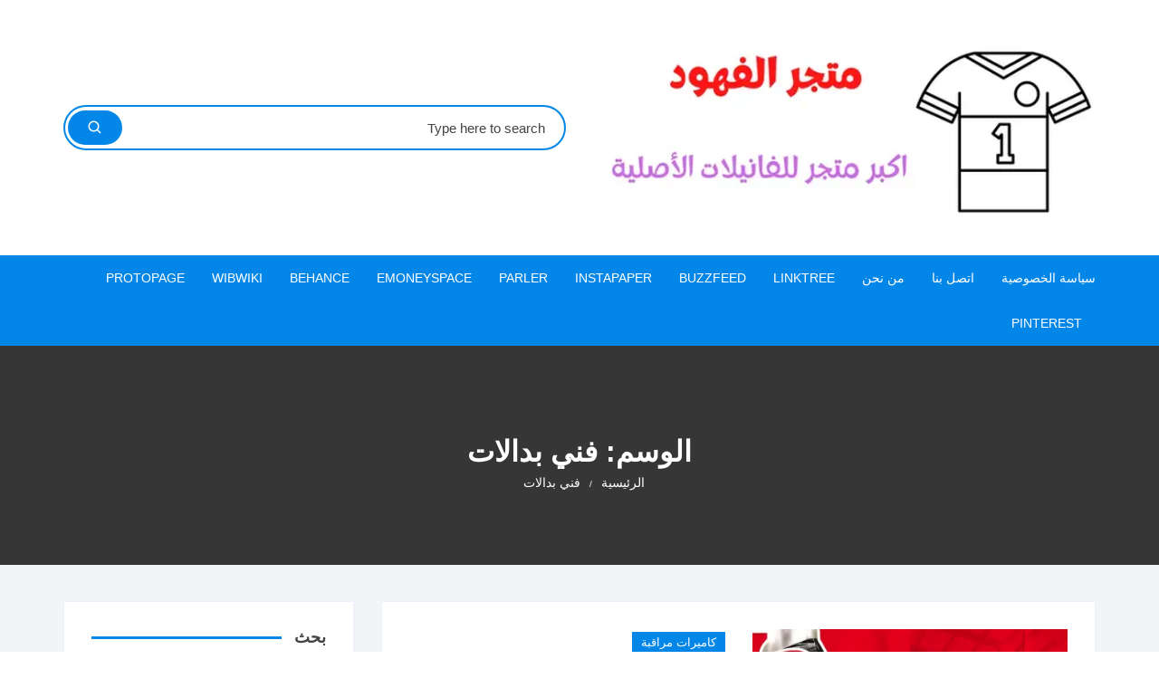

--- FILE ---
content_type: text/html; charset=UTF-8
request_url: https://officialshoppanthersjerseys.com/tag/%D9%81%D9%86%D9%8A-%D8%A8%D8%AF%D8%A7%D9%84%D8%A7%D8%AA/
body_size: 12296
content:
<!doctype html><html dir="rtl" lang="ar"><head><meta charset="UTF-8"><meta name="viewport" content="width=device-width, initial-scale=1"><link rel="profile" href="https://gmpg.org/xfn/11"><meta name='robots' content='index, follow, max-image-preview:large, max-snippet:-1, max-video-preview:-1' /><title>فني بدالات الأرشيف - متجر الفهود</title><link rel="canonical" href="https://officialshoppanthersjerseys.com/tag/فني-بدالات/" /><meta property="og:locale" content="ar_AR" /><meta property="og:type" content="article" /><meta property="og:title" content="فني بدالات الأرشيف - متجر الفهود" /><meta property="og:url" content="https://officialshoppanthersjerseys.com/tag/فني-بدالات/" /><meta property="og:site_name" content="متجر الفهود" /><meta name="twitter:card" content="summary_large_image" /> <script type="application/ld+json" class="yoast-schema-graph">{"@context":"https://schema.org","@graph":[{"@type":"CollectionPage","@id":"https://officialshoppanthersjerseys.com/tag/%d9%81%d9%86%d9%8a-%d8%a8%d8%af%d8%a7%d9%84%d8%a7%d8%aa/","url":"https://officialshoppanthersjerseys.com/tag/%d9%81%d9%86%d9%8a-%d8%a8%d8%af%d8%a7%d9%84%d8%a7%d8%aa/","name":"فني بدالات الأرشيف - متجر الفهود","isPartOf":{"@id":"https://officialshoppanthersjerseys.com/#website"},"primaryImageOfPage":{"@id":"https://officialshoppanthersjerseys.com/tag/%d9%81%d9%86%d9%8a-%d8%a8%d8%af%d8%a7%d9%84%d8%a7%d8%aa/#primaryimage"},"image":{"@id":"https://officialshoppanthersjerseys.com/tag/%d9%81%d9%86%d9%8a-%d8%a8%d8%af%d8%a7%d9%84%d8%a7%d8%aa/#primaryimage"},"thumbnailUrl":"https://officialshoppanthersjerseys.com/wp-content/uploads/2022/06/كاميرات-مراقبة-الكويت.webp","breadcrumb":{"@id":"https://officialshoppanthersjerseys.com/tag/%d9%81%d9%86%d9%8a-%d8%a8%d8%af%d8%a7%d9%84%d8%a7%d8%aa/#breadcrumb"},"inLanguage":"ar"},{"@type":"ImageObject","inLanguage":"ar","@id":"https://officialshoppanthersjerseys.com/tag/%d9%81%d9%86%d9%8a-%d8%a8%d8%af%d8%a7%d9%84%d8%a7%d8%aa/#primaryimage","url":"https://officialshoppanthersjerseys.com/wp-content/uploads/2022/06/كاميرات-مراقبة-الكويت.webp","contentUrl":"https://officialshoppanthersjerseys.com/wp-content/uploads/2022/06/كاميرات-مراقبة-الكويت.webp","width":1200,"height":675,"caption":"كاميرات مراقبة الكويت"},{"@type":"BreadcrumbList","@id":"https://officialshoppanthersjerseys.com/tag/%d9%81%d9%86%d9%8a-%d8%a8%d8%af%d8%a7%d9%84%d8%a7%d8%aa/#breadcrumb","itemListElement":[{"@type":"ListItem","position":1,"name":"الرئيسية","item":"https://officialshoppanthersjerseys.com/"},{"@type":"ListItem","position":2,"name":"فني بدالات"}]},{"@type":"WebSite","@id":"https://officialshoppanthersjerseys.com/#website","url":"https://officialshoppanthersjerseys.com/","name":"متجر الفهود","description":"متجر الفهود للفانيلات الرسمي","publisher":{"@id":"https://officialshoppanthersjerseys.com/#organization"},"potentialAction":[{"@type":"SearchAction","target":{"@type":"EntryPoint","urlTemplate":"https://officialshoppanthersjerseys.com/?s={search_term_string}"},"query-input":{"@type":"PropertyValueSpecification","valueRequired":true,"valueName":"search_term_string"}}],"inLanguage":"ar"},{"@type":"Organization","@id":"https://officialshoppanthersjerseys.com/#organization","name":"متجر الفهود","url":"https://officialshoppanthersjerseys.com/","logo":{"@type":"ImageObject","inLanguage":"ar","@id":"https://officialshoppanthersjerseys.com/#/schema/logo/image/","url":"https://officialshoppanthersjerseys.com/wp-content/uploads/2022/06/logo.webp","contentUrl":"https://officialshoppanthersjerseys.com/wp-content/uploads/2022/06/logo.webp","width":600,"height":240,"caption":"متجر الفهود"},"image":{"@id":"https://officialshoppanthersjerseys.com/#/schema/logo/image/"}}]}</script> <link rel="alternate" type="application/rss+xml" title="متجر الفهود &laquo; الخلاصة" href="https://officialshoppanthersjerseys.com/feed/" /><link rel="alternate" type="application/rss+xml" title="متجر الفهود &laquo; خلاصة التعليقات" href="https://officialshoppanthersjerseys.com/comments/feed/" /><link rel="alternate" type="application/rss+xml" title="متجر الفهود &laquo; فني بدالات خلاصة الوسوم" href="https://officialshoppanthersjerseys.com/tag/%d9%81%d9%86%d9%8a-%d8%a8%d8%af%d8%a7%d9%84%d8%a7%d8%aa/feed/" /><style id='wp-img-auto-sizes-contain-inline-css' type='text/css'>img:is([sizes=auto i],[sizes^="auto," i]){contain-intrinsic-size:3000px 1500px}
/*# sourceURL=wp-img-auto-sizes-contain-inline-css */</style><style id='wp-block-library-inline-css' type='text/css'>:root{--wp-block-synced-color:#7a00df;--wp-block-synced-color--rgb:122,0,223;--wp-bound-block-color:var(--wp-block-synced-color);--wp-editor-canvas-background:#ddd;--wp-admin-theme-color:#007cba;--wp-admin-theme-color--rgb:0,124,186;--wp-admin-theme-color-darker-10:#006ba1;--wp-admin-theme-color-darker-10--rgb:0,107,160.5;--wp-admin-theme-color-darker-20:#005a87;--wp-admin-theme-color-darker-20--rgb:0,90,135;--wp-admin-border-width-focus:2px}@media (min-resolution:192dpi){:root{--wp-admin-border-width-focus:1.5px}}.wp-element-button{cursor:pointer}:root .has-very-light-gray-background-color{background-color:#eee}:root .has-very-dark-gray-background-color{background-color:#313131}:root .has-very-light-gray-color{color:#eee}:root .has-very-dark-gray-color{color:#313131}:root .has-vivid-green-cyan-to-vivid-cyan-blue-gradient-background{background:linear-gradient(135deg,#00d084,#0693e3)}:root .has-purple-crush-gradient-background{background:linear-gradient(135deg,#34e2e4,#4721fb 50%,#ab1dfe)}:root .has-hazy-dawn-gradient-background{background:linear-gradient(135deg,#faaca8,#dad0ec)}:root .has-subdued-olive-gradient-background{background:linear-gradient(135deg,#fafae1,#67a671)}:root .has-atomic-cream-gradient-background{background:linear-gradient(135deg,#fdd79a,#004a59)}:root .has-nightshade-gradient-background{background:linear-gradient(135deg,#330968,#31cdcf)}:root .has-midnight-gradient-background{background:linear-gradient(135deg,#020381,#2874fc)}:root{--wp--preset--font-size--normal:16px;--wp--preset--font-size--huge:42px}.has-regular-font-size{font-size:1em}.has-larger-font-size{font-size:2.625em}.has-normal-font-size{font-size:var(--wp--preset--font-size--normal)}.has-huge-font-size{font-size:var(--wp--preset--font-size--huge)}.has-text-align-center{text-align:center}.has-text-align-left{text-align:left}.has-text-align-right{text-align:right}.has-fit-text{white-space:nowrap!important}#end-resizable-editor-section{display:none}.aligncenter{clear:both}.items-justified-left{justify-content:flex-start}.items-justified-center{justify-content:center}.items-justified-right{justify-content:flex-end}.items-justified-space-between{justify-content:space-between}.screen-reader-text{border:0;clip-path:inset(50%);height:1px;margin:-1px;overflow:hidden;padding:0;position:absolute;width:1px;word-wrap:normal!important}.screen-reader-text:focus{background-color:#ddd;clip-path:none;color:#444;display:block;font-size:1em;height:auto;left:5px;line-height:normal;padding:15px 23px 14px;text-decoration:none;top:5px;width:auto;z-index:100000}html :where(.has-border-color){border-style:solid}html :where([style*=border-top-color]){border-top-style:solid}html :where([style*=border-right-color]){border-right-style:solid}html :where([style*=border-bottom-color]){border-bottom-style:solid}html :where([style*=border-left-color]){border-left-style:solid}html :where([style*=border-width]){border-style:solid}html :where([style*=border-top-width]){border-top-style:solid}html :where([style*=border-right-width]){border-right-style:solid}html :where([style*=border-bottom-width]){border-bottom-style:solid}html :where([style*=border-left-width]){border-left-style:solid}html :where(img[class*=wp-image-]){height:auto;max-width:100%}:where(figure){margin:0 0 1em}html :where(.is-position-sticky){--wp-admin--admin-bar--position-offset:var(--wp-admin--admin-bar--height,0px)}@media screen and (max-width:600px){html :where(.is-position-sticky){--wp-admin--admin-bar--position-offset:0px}}

/*# sourceURL=wp-block-library-inline-css */</style><style id='wp-block-heading-inline-css' type='text/css'>h1:where(.wp-block-heading).has-background,h2:where(.wp-block-heading).has-background,h3:where(.wp-block-heading).has-background,h4:where(.wp-block-heading).has-background,h5:where(.wp-block-heading).has-background,h6:where(.wp-block-heading).has-background{padding:1.25em 2.375em}h1.has-text-align-left[style*=writing-mode]:where([style*=vertical-lr]),h1.has-text-align-right[style*=writing-mode]:where([style*=vertical-rl]),h2.has-text-align-left[style*=writing-mode]:where([style*=vertical-lr]),h2.has-text-align-right[style*=writing-mode]:where([style*=vertical-rl]),h3.has-text-align-left[style*=writing-mode]:where([style*=vertical-lr]),h3.has-text-align-right[style*=writing-mode]:where([style*=vertical-rl]),h4.has-text-align-left[style*=writing-mode]:where([style*=vertical-lr]),h4.has-text-align-right[style*=writing-mode]:where([style*=vertical-rl]),h5.has-text-align-left[style*=writing-mode]:where([style*=vertical-lr]),h5.has-text-align-right[style*=writing-mode]:where([style*=vertical-rl]),h6.has-text-align-left[style*=writing-mode]:where([style*=vertical-lr]),h6.has-text-align-right[style*=writing-mode]:where([style*=vertical-rl]){rotate:180deg}
/*# sourceURL=https://officialshoppanthersjerseys.com/wp-includes/blocks/heading/style.min.css */</style><style id='wp-block-list-inline-css' type='text/css'>ol,ul{box-sizing:border-box}:root :where(.wp-block-list.has-background){padding:1.25em 2.375em}
/*# sourceURL=https://officialshoppanthersjerseys.com/wp-includes/blocks/list/style.min.css */</style><style id='wp-block-paragraph-inline-css' type='text/css'>.is-small-text{font-size:.875em}.is-regular-text{font-size:1em}.is-large-text{font-size:2.25em}.is-larger-text{font-size:3em}.has-drop-cap:not(:focus):first-letter{float:right;font-size:8.4em;font-style:normal;font-weight:100;line-height:.68;margin:.05em 0 0 .1em;text-transform:uppercase}body.rtl .has-drop-cap:not(:focus):first-letter{float:none;margin-right:.1em}p.has-drop-cap.has-background{overflow:hidden}:root :where(p.has-background){padding:1.25em 2.375em}:where(p.has-text-color:not(.has-link-color)) a{color:inherit}p.has-text-align-left[style*="writing-mode:vertical-lr"],p.has-text-align-right[style*="writing-mode:vertical-rl"]{rotate:180deg}
/*# sourceURL=https://officialshoppanthersjerseys.com/wp-includes/blocks/paragraph/style.min.css */</style><style id='global-styles-inline-css' type='text/css'>:root{--wp--preset--aspect-ratio--square: 1;--wp--preset--aspect-ratio--4-3: 4/3;--wp--preset--aspect-ratio--3-4: 3/4;--wp--preset--aspect-ratio--3-2: 3/2;--wp--preset--aspect-ratio--2-3: 2/3;--wp--preset--aspect-ratio--16-9: 16/9;--wp--preset--aspect-ratio--9-16: 9/16;--wp--preset--color--black: #000000;--wp--preset--color--cyan-bluish-gray: #abb8c3;--wp--preset--color--white: #ffffff;--wp--preset--color--pale-pink: #f78da7;--wp--preset--color--vivid-red: #cf2e2e;--wp--preset--color--luminous-vivid-orange: #ff6900;--wp--preset--color--luminous-vivid-amber: #fcb900;--wp--preset--color--light-green-cyan: #7bdcb5;--wp--preset--color--vivid-green-cyan: #00d084;--wp--preset--color--pale-cyan-blue: #8ed1fc;--wp--preset--color--vivid-cyan-blue: #0693e3;--wp--preset--color--vivid-purple: #9b51e0;--wp--preset--gradient--vivid-cyan-blue-to-vivid-purple: linear-gradient(135deg,rgb(6,147,227) 0%,rgb(155,81,224) 100%);--wp--preset--gradient--light-green-cyan-to-vivid-green-cyan: linear-gradient(135deg,rgb(122,220,180) 0%,rgb(0,208,130) 100%);--wp--preset--gradient--luminous-vivid-amber-to-luminous-vivid-orange: linear-gradient(135deg,rgb(252,185,0) 0%,rgb(255,105,0) 100%);--wp--preset--gradient--luminous-vivid-orange-to-vivid-red: linear-gradient(135deg,rgb(255,105,0) 0%,rgb(207,46,46) 100%);--wp--preset--gradient--very-light-gray-to-cyan-bluish-gray: linear-gradient(135deg,rgb(238,238,238) 0%,rgb(169,184,195) 100%);--wp--preset--gradient--cool-to-warm-spectrum: linear-gradient(135deg,rgb(74,234,220) 0%,rgb(151,120,209) 20%,rgb(207,42,186) 40%,rgb(238,44,130) 60%,rgb(251,105,98) 80%,rgb(254,248,76) 100%);--wp--preset--gradient--blush-light-purple: linear-gradient(135deg,rgb(255,206,236) 0%,rgb(152,150,240) 100%);--wp--preset--gradient--blush-bordeaux: linear-gradient(135deg,rgb(254,205,165) 0%,rgb(254,45,45) 50%,rgb(107,0,62) 100%);--wp--preset--gradient--luminous-dusk: linear-gradient(135deg,rgb(255,203,112) 0%,rgb(199,81,192) 50%,rgb(65,88,208) 100%);--wp--preset--gradient--pale-ocean: linear-gradient(135deg,rgb(255,245,203) 0%,rgb(182,227,212) 50%,rgb(51,167,181) 100%);--wp--preset--gradient--electric-grass: linear-gradient(135deg,rgb(202,248,128) 0%,rgb(113,206,126) 100%);--wp--preset--gradient--midnight: linear-gradient(135deg,rgb(2,3,129) 0%,rgb(40,116,252) 100%);--wp--preset--font-size--small: 13px;--wp--preset--font-size--medium: 20px;--wp--preset--font-size--large: 36px;--wp--preset--font-size--x-large: 42px;--wp--preset--spacing--20: 0.44rem;--wp--preset--spacing--30: 0.67rem;--wp--preset--spacing--40: 1rem;--wp--preset--spacing--50: 1.5rem;--wp--preset--spacing--60: 2.25rem;--wp--preset--spacing--70: 3.38rem;--wp--preset--spacing--80: 5.06rem;--wp--preset--shadow--natural: 6px 6px 9px rgba(0, 0, 0, 0.2);--wp--preset--shadow--deep: 12px 12px 50px rgba(0, 0, 0, 0.4);--wp--preset--shadow--sharp: 6px 6px 0px rgba(0, 0, 0, 0.2);--wp--preset--shadow--outlined: 6px 6px 0px -3px rgb(255, 255, 255), 6px 6px rgb(0, 0, 0);--wp--preset--shadow--crisp: 6px 6px 0px rgb(0, 0, 0);}:where(.is-layout-flex){gap: 0.5em;}:where(.is-layout-grid){gap: 0.5em;}body .is-layout-flex{display: flex;}.is-layout-flex{flex-wrap: wrap;align-items: center;}.is-layout-flex > :is(*, div){margin: 0;}body .is-layout-grid{display: grid;}.is-layout-grid > :is(*, div){margin: 0;}:where(.wp-block-columns.is-layout-flex){gap: 2em;}:where(.wp-block-columns.is-layout-grid){gap: 2em;}:where(.wp-block-post-template.is-layout-flex){gap: 1.25em;}:where(.wp-block-post-template.is-layout-grid){gap: 1.25em;}.has-black-color{color: var(--wp--preset--color--black) !important;}.has-cyan-bluish-gray-color{color: var(--wp--preset--color--cyan-bluish-gray) !important;}.has-white-color{color: var(--wp--preset--color--white) !important;}.has-pale-pink-color{color: var(--wp--preset--color--pale-pink) !important;}.has-vivid-red-color{color: var(--wp--preset--color--vivid-red) !important;}.has-luminous-vivid-orange-color{color: var(--wp--preset--color--luminous-vivid-orange) !important;}.has-luminous-vivid-amber-color{color: var(--wp--preset--color--luminous-vivid-amber) !important;}.has-light-green-cyan-color{color: var(--wp--preset--color--light-green-cyan) !important;}.has-vivid-green-cyan-color{color: var(--wp--preset--color--vivid-green-cyan) !important;}.has-pale-cyan-blue-color{color: var(--wp--preset--color--pale-cyan-blue) !important;}.has-vivid-cyan-blue-color{color: var(--wp--preset--color--vivid-cyan-blue) !important;}.has-vivid-purple-color{color: var(--wp--preset--color--vivid-purple) !important;}.has-black-background-color{background-color: var(--wp--preset--color--black) !important;}.has-cyan-bluish-gray-background-color{background-color: var(--wp--preset--color--cyan-bluish-gray) !important;}.has-white-background-color{background-color: var(--wp--preset--color--white) !important;}.has-pale-pink-background-color{background-color: var(--wp--preset--color--pale-pink) !important;}.has-vivid-red-background-color{background-color: var(--wp--preset--color--vivid-red) !important;}.has-luminous-vivid-orange-background-color{background-color: var(--wp--preset--color--luminous-vivid-orange) !important;}.has-luminous-vivid-amber-background-color{background-color: var(--wp--preset--color--luminous-vivid-amber) !important;}.has-light-green-cyan-background-color{background-color: var(--wp--preset--color--light-green-cyan) !important;}.has-vivid-green-cyan-background-color{background-color: var(--wp--preset--color--vivid-green-cyan) !important;}.has-pale-cyan-blue-background-color{background-color: var(--wp--preset--color--pale-cyan-blue) !important;}.has-vivid-cyan-blue-background-color{background-color: var(--wp--preset--color--vivid-cyan-blue) !important;}.has-vivid-purple-background-color{background-color: var(--wp--preset--color--vivid-purple) !important;}.has-black-border-color{border-color: var(--wp--preset--color--black) !important;}.has-cyan-bluish-gray-border-color{border-color: var(--wp--preset--color--cyan-bluish-gray) !important;}.has-white-border-color{border-color: var(--wp--preset--color--white) !important;}.has-pale-pink-border-color{border-color: var(--wp--preset--color--pale-pink) !important;}.has-vivid-red-border-color{border-color: var(--wp--preset--color--vivid-red) !important;}.has-luminous-vivid-orange-border-color{border-color: var(--wp--preset--color--luminous-vivid-orange) !important;}.has-luminous-vivid-amber-border-color{border-color: var(--wp--preset--color--luminous-vivid-amber) !important;}.has-light-green-cyan-border-color{border-color: var(--wp--preset--color--light-green-cyan) !important;}.has-vivid-green-cyan-border-color{border-color: var(--wp--preset--color--vivid-green-cyan) !important;}.has-pale-cyan-blue-border-color{border-color: var(--wp--preset--color--pale-cyan-blue) !important;}.has-vivid-cyan-blue-border-color{border-color: var(--wp--preset--color--vivid-cyan-blue) !important;}.has-vivid-purple-border-color{border-color: var(--wp--preset--color--vivid-purple) !important;}.has-vivid-cyan-blue-to-vivid-purple-gradient-background{background: var(--wp--preset--gradient--vivid-cyan-blue-to-vivid-purple) !important;}.has-light-green-cyan-to-vivid-green-cyan-gradient-background{background: var(--wp--preset--gradient--light-green-cyan-to-vivid-green-cyan) !important;}.has-luminous-vivid-amber-to-luminous-vivid-orange-gradient-background{background: var(--wp--preset--gradient--luminous-vivid-amber-to-luminous-vivid-orange) !important;}.has-luminous-vivid-orange-to-vivid-red-gradient-background{background: var(--wp--preset--gradient--luminous-vivid-orange-to-vivid-red) !important;}.has-very-light-gray-to-cyan-bluish-gray-gradient-background{background: var(--wp--preset--gradient--very-light-gray-to-cyan-bluish-gray) !important;}.has-cool-to-warm-spectrum-gradient-background{background: var(--wp--preset--gradient--cool-to-warm-spectrum) !important;}.has-blush-light-purple-gradient-background{background: var(--wp--preset--gradient--blush-light-purple) !important;}.has-blush-bordeaux-gradient-background{background: var(--wp--preset--gradient--blush-bordeaux) !important;}.has-luminous-dusk-gradient-background{background: var(--wp--preset--gradient--luminous-dusk) !important;}.has-pale-ocean-gradient-background{background: var(--wp--preset--gradient--pale-ocean) !important;}.has-electric-grass-gradient-background{background: var(--wp--preset--gradient--electric-grass) !important;}.has-midnight-gradient-background{background: var(--wp--preset--gradient--midnight) !important;}.has-small-font-size{font-size: var(--wp--preset--font-size--small) !important;}.has-medium-font-size{font-size: var(--wp--preset--font-size--medium) !important;}.has-large-font-size{font-size: var(--wp--preset--font-size--large) !important;}.has-x-large-font-size{font-size: var(--wp--preset--font-size--x-large) !important;}
/*# sourceURL=global-styles-inline-css */</style><style id='classic-theme-styles-inline-css' type='text/css'>/*! This file is auto-generated */
.wp-block-button__link{color:#fff;background-color:#32373c;border-radius:9999px;box-shadow:none;text-decoration:none;padding:calc(.667em + 2px) calc(1.333em + 2px);font-size:1.125em}.wp-block-file__button{background:#32373c;color:#fff;text-decoration:none}
/*# sourceURL=/wp-includes/css/classic-themes.min.css */</style><link rel='stylesheet' id='contact-form-7-css' href='https://officialshoppanthersjerseys.com/wp-content/cache/autoptimize/css/autoptimize_single_64ac31699f5326cb3c76122498b76f66.css' type='text/css' media='all' /><link rel='stylesheet' id='contact-form-7-rtl-css' href='https://officialshoppanthersjerseys.com/wp-content/cache/autoptimize/css/autoptimize_single_3ae045c00f92fc31d3585fe7f975412d.css' type='text/css' media='all' /><link rel='stylesheet' id='orchid-store-style-css' href='https://officialshoppanthersjerseys.com/wp-content/themes/orchid-store/style.css' type='text/css' media='all' /><link rel='stylesheet' id='orchid-store-boxicons-css' href='https://officialshoppanthersjerseys.com/wp-content/cache/autoptimize/css/autoptimize_single_88311a9219d611e23d964b870774ddf7.css' type='text/css' media='all' /><link rel='stylesheet' id='orchid-store-fontawesome-css' href='https://officialshoppanthersjerseys.com/wp-content/cache/autoptimize/css/autoptimize_single_532513439e2b5eb4ca47928f0e48f1aa.css' type='text/css' media='all' /><link rel='stylesheet' id='orchid-store-main-style-rtl-css' href='https://officialshoppanthersjerseys.com/wp-content/cache/autoptimize/css/autoptimize_single_d21e4e60556aab09371c4895d6ad594d.css' type='text/css' media='all' /><style id='orchid-store-main-style-rtl-inline-css' type='text/css'>.editor-entry a,.quantity-button,.entry-404 h1 span,.banner-style-1 .caption span,.product-widget-style-2 .tab-nav ul li a.active{color:#0286E7;}button,.mobile-navigation,input[type='button'],input[type='reset'],input[type='submit'],.wp-block-search .wp-block-search__button,.wp-block-search.wp-block-search__text-button .wp-block-search__button,.entry-tags a,.entry-cats ul li a,.button-general,a.button-general,#yith-quick-view-close,.woocommerce .add_to_cart_button,.woocommerce #respond input#submit,.woocommerce input#submit,.woocommerce a.button,.woocommerce button.button,.woocommerce input.button,.woocommerce .cart .button,.woocommerce .cart input.button,.woocommerce button.button.alt,.woocommerce a.button.alt,.woocommerce input.button.alt,.orchid-backtotop,.category-nav li a:hover,.cta-style-1,.main-navigation,.header-style-1 .top-header,#yith-wcwl-popup-message,.header-style-1 .custom-search-entry button,.header-style-1 .custom-search-entry button:hover,.header-style-1 .custom-search .search-form button,.header-style-1 .wishlist-icon-container a > .item-count,.header-style-1 .mini-cart .trigger-mini-cart > .item-count,.masterheader .mini-cart button,.owl-carousel button.owl-dot.active,.woocommerce .added_to_cart.wc-forward,.woocommerce div.product .entry-summary .yith-wcwl-add-to-wishlist a,.default-post-wrap .page-head .entry-cats ul li a:hover,.woocommerce nav.woocommerce-pagination ul li a:hover,.woocommerce .widget_price_filter .ui-slider .ui-slider-range,.woocommerce .widget_price_filter .ui-slider .ui-slider-handle,.woocommerce-page #add_payment_method #payment div.payment_box,.woocommerce-cart #payment div.payment_box,.woocommerce-checkout #payment div.payment_box,.header-style-1 .wishlist-icon-container a,.wc-block-grid .wp-block-button__link,.os-about-widget .social-icons ul li a,.os-pagination .page-numbers,.woocommerce .woocommerce-pagination .page-numbers li span,.woocommerce .woocommerce-pagination .page-numbers li a,.woocommerce ul.products li .product-hover-items a,.woocommerce #respond input#submit.alt.disabled,.woocommerce #respond input#submit.alt:disabled,.woocommerce #respond input#submit.alt:disabled[disabled],.woocommerce a.button.alt.disabled,.woocommerce a.button.alt:disabled,.woocommerce a.button.alt:disabled[disabled],.woocommerce button.button.alt.disabled,.woocommerce button.button.alt:disabled,.woocommerce button.button.alt:disabled[disabled],.woocommerce input.button.alt.disabled,.woocommerce input.button.alt:disabled,.woocommerce input.button.alt:disabled:hover,.woocommerce input.button.alt:disabled[disabled],.product-widget-style-3 .owl-carousel .owl-nav button.owl-next,.product-widget-style-3 .owl-carousel .owl-nav button.owl-prev,.mobile-header-style-1 .bottom-block,.woocommerce-store-notice.demo_store,.addonify-add-to-wishlist-btn,.woocommerce ul.products li.product a.addonify-add-to-wishlist-btn.addonify-custom-wishlist-btn,.woocommerce-page ul.products li.product .product-hover-items a.addonify-add-to-wishlist-btn{background-color:#0286E7;}section .section-title h2:after,section .section-title h3:after{content:'';background-color:#0286E7;}.widget .widget-title h3:after{content:'';border-top-color:#0286E7;}.woocommerce-page .woocommerce-MyAccount-content p a{border-bottom-color:#0286E7;}#add_payment_method #payment div.payment_box::before,.woocommerce-cart #payment div.payment_box::before,.woocommerce-checkout #payment div.payment_box::before{content:'';border-bottom-color:#0286E7;}.category-nav ul,.masterheader .mini-cart,.header-style-1 .custom-search-entry,.header-style-1 .custom-search-entry .select-custom{border-color:#0286E7;}a:hover,.quantity-button:hover,.entry-metas ul li a:hover,.footer a:hover,.editor-entry a:hover,.widget_archive a:hover,.widget_categories a:hover,.widget_recent_entries a:hover,.widget_meta a:hover,.widget_product_categories a:hover,.widget_rss li a:hover,.widget_pages li a:hover,.widget_nav_menu li a:hover,.woocommerce-widget-layered-nav ul li a:hover,.widget_rss .widget-title h3 a:hover,.widget_rss ul li a:hover,.masterheader .social-icons ul li a:hover,.comments-area .comment-body .reply a:hover,.comments-area .comment-body .reply a:focus,.comments-area .comment-body .fn a:hover,.comments-area .comment-body .fn a:focus,.footer .widget_rss ul li a:hover,.comments-area .comment-body .fn:hover,.comments-area .comment-body .fn a:hover,.comments-area .comment-body .reply a:hover,.comments-area .comment-body .comment-metadata a:hover,.comments-area .comment-body .comment-metadata .edit-link:hover,.masterheader .topbar-items a:hover,.default-page-wrap .page-head .entry-metas ul li a:hover,.default-post-wrap .page-head .entry-metas ul li a:hover,.mini-cart-open .woocommerce.widget_shopping_cart .cart_list li a:hover,.woocommerce .woocommerce-breadcrumb a:hover,.breadcrumb-trail ul li a:hover,.os-page-breadcrumb-wrap .breadcrumb-trail ul li a:hover,.woocommerce .os-page-breadcrumb-wrap .woocommerce-breadcrumb a:hover,.os-breadcrumb-wrap ul li a:hover,.woocommerce-page a.edit:hover,.footer .footer-bottom p a:hover,.footer .copyrights a:hover,.footer .widget_nav_menu ul li a:hover,.footer .widget_rss .widget_title h3 a:hover,.footer .widget_tag_cloud .tagcloud a:hover,.wc-block-grid .wc-block-grid__product-title:hover,.site-navigation ul li .sub-menu.mega-menu-sub-menu li a:hover{color:#E26143;}button:hover,input[type='button']:hover,input[type='reset']:hover,input[type='submit']:hover,.wp-block-search .wp-block-search__button:hover,.wp-block-search.wp-block-search__text-button .wp-block-search__button:hover,.orchid-backtotop:hover,.entry-tags a:hover,.entry-cats ul li a:hover,.button-general:hover,a.button-general:hover,#yith-quick-view-close:hover,.woocommerce .add_to_cart_button:hover,.woocommerce #respond input#submit:hover,.woocommerce input#submit:hover,.woocommerce a.button:hover,.woocommerce button.button:hover,.woocommerce input.button:hover,.woocommerce .cart .button:hover,.woocommerce .cart input.button:hover,.woocommerce button.button.alt:hover,.woocommerce a.button.alt:hover,.woocommerce input.button.alt:hover,.masterheader .mini-cart button:hover,.woocommerce .product-hover-items a:hover,.owl-carousel .owl-nav button.owl-next:hover,.owl-carousel .owl-nav button.owl-prev:hover,.woocommerce .added_to_cart.wc-forward:hover,.category-navigation .cat-nav-trigger,.wc-block-grid .wp-block-button__link:hover,.header-style-1 .wishlist-icon-container a:hover,.header-style-1 .custom-search .search-form button:hover,.os-about-widget .social-icons ul li a:hover,.woocommerce ul.products li .product-hover-items a:hover,.woocommerce div.product .entry-summary .yith-wcwl-add-to-wishlist a:hover,.os-pagination .page-numbers.current,.os-pagination .page-numbers:hover,.woocommerce .woocommerce-pagination .page-numbers li a:hover,.woocommerce .woocommerce-pagination .page-numbers li .current,.woocommerce a.button.alt:disabled:hover,.woocommerce a.button.alt.disabled:hover,.woocommerce button.button.alt:disabled:hover,.woocommerce button.button.alt.disabled:hover,.woocommerce input.button.alt.disabled:hover,.woocommerce a.button.alt:disabled[disabled]:hover,.woocommerce #respond input#submit.alt:disabled:hover,.woocommerce #respond input#submit.alt.disabled:hover,.woocommerce button.button.alt:disabled[disabled]:hover,.woocommerce input.button.alt:disabled[disabled]:hover,.woocommerce #respond input#submit.alt:disabled[disabled]:hover,.product-widget-style-3 .owl-carousel .owl-nav button.owl-next:hover,.product-widget-style-3 .owl-carousel .owl-nav button.owl-prev:hover,.addonify-add-to-wishlist-btn:hover,.woocommerce ul.products li.product a.addonify-add-to-wishlist-btn.addonify-custom-wishlist-btn:hover,.woocommerce-page ul.products li.product .product-hover-items a.addonify-add-to-wishlist-btn:hover{background-color:#E26143;}@media ( min-width:992px ){.site-navigation ul li .sub-menu li a:hover,.site-navigation ul li .children li a:hover{background-color:#E26143;}}.widget_tag_cloud .tagcloud a:hover,.widget_product_tag_cloud .tagcloud a:hover{border-color:#E26143;}@media( min-width:1400px ){body.elementor-page .__os-container__,body.elementor-page .elementor-section-boxed>.elementor-container,.__os-container__{max-width:1300px;}}.excerpt a,.editor-entry a{text-decoration:underline;}@media( min-width:992px ){.sidebar-col{flex:0 0 30%;max-width:30%;width:30%;}.content-col{flex:0 0 70%;max-width:70%;width:70%;}}
/*# sourceURL=orchid-store-main-style-rtl-inline-css */</style> <script type="text/javascript" src="https://officialshoppanthersjerseys.com/wp-includes/js/jquery/jquery.min.js" id="jquery-core-js"></script> <script defer type="text/javascript" src="https://officialshoppanthersjerseys.com/wp-includes/js/jquery/jquery-migrate.min.js" id="jquery-migrate-js"></script> <link rel="https://api.w.org/" href="https://officialshoppanthersjerseys.com/wp-json/" /><link rel="alternate" title="JSON" type="application/json" href="https://officialshoppanthersjerseys.com/wp-json/wp/v2/tags/181" /><link rel="EditURI" type="application/rsd+xml" title="RSD" href="https://officialshoppanthersjerseys.com/xmlrpc.php?rsd" /><link rel="stylesheet" href="https://officialshoppanthersjerseys.com/wp-content/cache/autoptimize/css/autoptimize_single_c93a8f5f9acce91154efb18e10236019.css" type="text/css" media="screen" /><meta name="generator" content="WordPress 6.9" /><style type="text/css">.site-title,
				.site-description {
					position: absolute;
					clip: rect(1px, 1px, 1px, 1px);
				}</style><link rel="icon" href="https://officialshoppanthersjerseys.com/wp-content/uploads/2022/06/fav.png" sizes="32x32" /><link rel="icon" href="https://officialshoppanthersjerseys.com/wp-content/uploads/2022/06/fav.png" sizes="192x192" /><link rel="apple-touch-icon" href="https://officialshoppanthersjerseys.com/wp-content/uploads/2022/06/fav.png" /><meta name="msapplication-TileImage" content="https://officialshoppanthersjerseys.com/wp-content/uploads/2022/06/fav.png" /></head><body class="rtl archive tag tag-181 wp-custom-logo wp-theme-orchid-store hfeed"><div id="page" class="site __os-page-wrap__"> <a class="skip-link screen-reader-text" href="#content"> التجاوز إلى المحتوى </a><header class="masterheader desktop-header header-style-1"><div class="header-inner"><div class="mid-header"><div class="__os-container__"><div class="os-row no-wishlist-icon no-product-search-form no-mini-cart"><div class="os-col logo-col"><div class="site-branding"> <a href="https://officialshoppanthersjerseys.com/" class="custom-logo-link" rel="home"><img width="600" height="240" src="https://officialshoppanthersjerseys.com/wp-content/uploads/2022/06/logo.webp" class="custom-logo" alt="logo" decoding="async" fetchpriority="high" srcset="https://officialshoppanthersjerseys.com/wp-content/uploads/2022/06/logo.webp 600w, https://officialshoppanthersjerseys.com/wp-content/uploads/2022/06/logo-300x120.webp 300w" sizes="(max-width: 600px) 100vw, 600px" /></a></div></div><div class="os-col extra-col"><div class="aside-right"><div class="custom-search "><div class="custom-search-entry"><form method="get" id="search-form" class="search-form" action="https://officialshoppanthersjerseys.com/"> <label for="s"> <span class="screen-reader-text"> البحث عن: </span> </label> <input
 type="search"
 id="s"
 name="s" 
 placeholder="Type here to search"
 value=""
 > <button type="submit"><i class="bx bx-search"></i></button></form></div></div></div></div></div></div></div><div class="bottom-header"><div class="main-navigation"><div class="__os-container__"><div class="os-row os-nav-row no-special-menu"><div class="os-col os-nav-col-right"><div class="menu-toggle"> <button class="mobile-menu-toggle-btn"> <span class="hamburger-bar"></span> <span class="hamburger-bar"></span> <span class="hamburger-bar"></span> </button></div><nav id="site-navigation" class="site-navigation"><ul id="primary-menu" class="primary-menu"><li id="menu-item-330" class="menu-item menu-item-type-post_type menu-item-object-page menu-item-privacy-policy menu-item-330"><a rel="privacy-policy" href="https://officialshoppanthersjerseys.com/privacy-policy/">سياسة الخصوصية</a></li><li id="menu-item-331" class="menu-item menu-item-type-post_type menu-item-object-page menu-item-331"><a href="https://officialshoppanthersjerseys.com/contact-us/">اتصل بنا</a></li><li id="menu-item-332" class="menu-item menu-item-type-post_type menu-item-object-page menu-item-332"><a href="https://officialshoppanthersjerseys.com/who-us/">من نحن</a></li><li id="menu-item-928" class="menu-item menu-item-type-custom menu-item-object-custom menu-item-928"><a href="https://linktr.ee/kuwaitq8s">linktree</a></li><li id="menu-item-938" class="menu-item menu-item-type-custom menu-item-object-custom menu-item-938"><a href="https://www.buzzfeed.com/waleed7/">buzzfeed</a></li><li id="menu-item-972" class="menu-item menu-item-type-custom menu-item-object-custom menu-item-972"><a href="https://www.instapaper.com/p/6579926">instapaper</a></li><li id="menu-item-1129" class="menu-item menu-item-type-custom menu-item-object-custom menu-item-1129"><a href="https://parler.com/Kubaara">parler</a></li><li id="menu-item-7642" class="menu-item menu-item-type-custom menu-item-object-custom menu-item-7642"><a href="https://www.emoneyspace.com/topkuwait">emoneyspace</a></li><li id="menu-item-7644" class="menu-item menu-item-type-custom menu-item-object-custom menu-item-7644"><a href="https://www.behance.net/fofoaltawil">behance</a></li><li id="menu-item-7647" class="menu-item menu-item-type-custom menu-item-object-custom menu-item-7647"><a href="https://www.wibki.com/kuwaitq8">wibwiki</a></li><li id="menu-item-7648" class="menu-item menu-item-type-custom menu-item-object-custom menu-item-7648"><a href="https://www.protopage.com/kuwaitq8">protopage</a></li><li id="menu-item-7652" class="menu-item menu-item-type-custom menu-item-object-custom menu-item-7652"><a href="https://www.pinterest.com/binashrmutanaqil/">pinterest</a></li></ul></nav></div></div></div></div></div></div></header><header class="masterheader mobile-header header-style-1 mobile-header-style-1"><div class="header-inner"><div class="mid-block"><div class="__os-container__"><div class="block-entry os-row"><div class="branding flex-col"><div class="site-branding"> <a href="https://officialshoppanthersjerseys.com/"> <noscript><img class="mobile-logo" src="https://officialshoppanthersjerseys.com/wp-content/uploads/2022/06/logo.webp" alt="متجر الفهود"></noscript><img class="lazyload mobile-logo" src='data:image/svg+xml,%3Csvg%20xmlns=%22http://www.w3.org/2000/svg%22%20viewBox=%220%200%20210%20140%22%3E%3C/svg%3E' data-src="https://officialshoppanthersjerseys.com/wp-content/uploads/2022/06/logo.webp" alt="متجر الفهود"> </a></div></div></div></div></div><div class="bottom-block"><div class="__os-container__"><div class="block-entry"><div class="flex-row"><div class="flex-col left"><div class="nav-col"><div class="menu-toggle"> <button class="mobile-menu-toggle-btn"> <span class="hamburger-bar"></span> <span class="hamburger-bar"></span> <span class="hamburger-bar"></span> </button></div><nav id="site-navigation" class="site-navigation"><ul id="primary-menu" class="primary-menu"><li class="menu-item menu-item-type-post_type menu-item-object-page menu-item-privacy-policy menu-item-330"><a rel="privacy-policy" href="https://officialshoppanthersjerseys.com/privacy-policy/">سياسة الخصوصية</a></li><li class="menu-item menu-item-type-post_type menu-item-object-page menu-item-331"><a href="https://officialshoppanthersjerseys.com/contact-us/">اتصل بنا</a></li><li class="menu-item menu-item-type-post_type menu-item-object-page menu-item-332"><a href="https://officialshoppanthersjerseys.com/who-us/">من نحن</a></li><li class="menu-item menu-item-type-custom menu-item-object-custom menu-item-928"><a href="https://linktr.ee/kuwaitq8s">linktree</a></li><li class="menu-item menu-item-type-custom menu-item-object-custom menu-item-938"><a href="https://www.buzzfeed.com/waleed7/">buzzfeed</a></li><li class="menu-item menu-item-type-custom menu-item-object-custom menu-item-972"><a href="https://www.instapaper.com/p/6579926">instapaper</a></li><li class="menu-item menu-item-type-custom menu-item-object-custom menu-item-1129"><a href="https://parler.com/Kubaara">parler</a></li><li class="menu-item menu-item-type-custom menu-item-object-custom menu-item-7642"><a href="https://www.emoneyspace.com/topkuwait">emoneyspace</a></li><li class="menu-item menu-item-type-custom menu-item-object-custom menu-item-7644"><a href="https://www.behance.net/fofoaltawil">behance</a></li><li class="menu-item menu-item-type-custom menu-item-object-custom menu-item-7647"><a href="https://www.wibki.com/kuwaitq8">wibwiki</a></li><li class="menu-item menu-item-type-custom menu-item-object-custom menu-item-7648"><a href="https://www.protopage.com/kuwaitq8">protopage</a></li><li class="menu-item menu-item-type-custom menu-item-object-custom menu-item-7652"><a href="https://www.pinterest.com/binashrmutanaqil/">pinterest</a></li></ul></nav></div></div><div class="flex-col right"><div class="flex-row"></div></div></div></div></div></div></div></header><aside class="mobile-navigation canvas" data-auto-focus="true"><div class="canvas-inner"><div class="canvas-container-entry"><div class="canvas-close-container"> <button class="trigger-mob-nav-close"><i class='bx bx-x'></i></button></div><div class="top-header-menu-entry"></div><div class="mobile-nav-entry"><nav id="site-navigation" class="site-navigation"><ul id="primary-menu" class="primary-menu"><li class="menu-item menu-item-type-post_type menu-item-object-page menu-item-privacy-policy menu-item-330"><a rel="privacy-policy" href="https://officialshoppanthersjerseys.com/privacy-policy/">سياسة الخصوصية</a></li><li class="menu-item menu-item-type-post_type menu-item-object-page menu-item-331"><a href="https://officialshoppanthersjerseys.com/contact-us/">اتصل بنا</a></li><li class="menu-item menu-item-type-post_type menu-item-object-page menu-item-332"><a href="https://officialshoppanthersjerseys.com/who-us/">من نحن</a></li><li class="menu-item menu-item-type-custom menu-item-object-custom menu-item-928"><a href="https://linktr.ee/kuwaitq8s">linktree</a></li><li class="menu-item menu-item-type-custom menu-item-object-custom menu-item-938"><a href="https://www.buzzfeed.com/waleed7/">buzzfeed</a></li><li class="menu-item menu-item-type-custom menu-item-object-custom menu-item-972"><a href="https://www.instapaper.com/p/6579926">instapaper</a></li><li class="menu-item menu-item-type-custom menu-item-object-custom menu-item-1129"><a href="https://parler.com/Kubaara">parler</a></li><li class="menu-item menu-item-type-custom menu-item-object-custom menu-item-7642"><a href="https://www.emoneyspace.com/topkuwait">emoneyspace</a></li><li class="menu-item menu-item-type-custom menu-item-object-custom menu-item-7644"><a href="https://www.behance.net/fofoaltawil">behance</a></li><li class="menu-item menu-item-type-custom menu-item-object-custom menu-item-7647"><a href="https://www.wibki.com/kuwaitq8">wibwiki</a></li><li class="menu-item menu-item-type-custom menu-item-object-custom menu-item-7648"><a href="https://www.protopage.com/kuwaitq8">protopage</a></li><li class="menu-item menu-item-type-custom menu-item-object-custom menu-item-7652"><a href="https://www.pinterest.com/binashrmutanaqil/">pinterest</a></li></ul></nav></div></div></div></aside><div class="mobile-navigation-mask"></div><div id="content" class="site-content"><div class="inner-page-wrap archive-page-wrap"><div class="os-breadcrumb-wrap" 
 ><div class="__os-container__"><div class="breadcrumb-inner"><div class="title"><h1 class="entry-title page-title">الوسم: <span>فني بدالات</span></h1></div><div class="os-breadcrumb"><nav role="navigation" aria-label="Breadcrumbs" class="breadcrumb-trail breadcrumbs" itemprop="breadcrumb"><ul class="trail-items" itemscope itemtype="http://schema.org/BreadcrumbList"><meta name="numberOfItems" content="2" /><meta name="itemListOrder" content="Ascending" /><li itemprop="itemListElement" itemscope itemtype="http://schema.org/ListItem" class="trail-item trail-begin"><a href="https://officialshoppanthersjerseys.com/" rel="home" itemprop="item"><span itemprop="name">الرئيسية</span></a><meta itemprop="position" content="1" /></li><li itemprop="itemListElement" itemscope itemtype="http://schema.org/ListItem" class="trail-item trail-end"><a href="https://officialshoppanthersjerseys.com/tag/%D9%81%D9%86%D9%8A-%D8%A8%D8%AF%D8%A7%D9%84%D8%A7%D8%AA" itemprop="item"><span itemprop="name">فني بدالات</span></a><meta itemprop="position" content="2" /></li></ul></nav></div></div></div><div class="mask"></div></div><div class="inner-entry"><div class="__os-container__"><div class="os-row"><div class="col-desktop-8 content-col col-tab-100 col-mob-100 sticky-portion"><div id="primary" class="content-area"><div id="main" class="site-main"><div class="archive-entry"><div class="os-archive-articles"><article id="post-74" class="post-74 post type-post status-publish format-standard has-post-thumbnail hentry category-188 tag-170 tag-179 tag-180 tag-186 tag-194 tag-172 tag-181 tag-182 tag-195 tag-196 tag-189 tag-190 tag-191 tag-197 tag-192"><div class="os-row"><div class="os-col thumb-col"><div class="thumb imghover"> <a href="https://officialshoppanthersjerseys.com/%d9%81%d9%86%d9%8a-%d9%83%d8%a7%d9%85%d9%8a%d8%b1%d8%a7%d8%aa-%d9%85%d8%b1%d8%a7%d9%82%d8%a8%d8%a9-%d8%a7%d9%84%d9%83%d9%88%d9%8a%d8%aa/"> <noscript><img width="800" height="600" src="https://officialshoppanthersjerseys.com/wp-content/uploads/2022/06/كاميرات-مراقبة-الكويت-800x600.webp" class="attachment-orchid-store-thumbnail-extra-large size-orchid-store-thumbnail-extra-large wp-post-image" alt="فني كاميرات مراقبة وانتركم في الكويت 66428585‬ تركيب كاميرات لاسلكية" decoding="async" /></noscript><img width="800" height="600" src='data:image/svg+xml,%3Csvg%20xmlns=%22http://www.w3.org/2000/svg%22%20viewBox=%220%200%20800%20600%22%3E%3C/svg%3E' data-src="https://officialshoppanthersjerseys.com/wp-content/uploads/2022/06/كاميرات-مراقبة-الكويت-800x600.webp" class="lazyload attachment-orchid-store-thumbnail-extra-large size-orchid-store-thumbnail-extra-large wp-post-image" alt="فني كاميرات مراقبة وانتركم في الكويت 66428585‬ تركيب كاميرات لاسلكية" decoding="async" /> </a></div></div><div class="os-col content-col"><div class="box"><div class="entry-cats"><ul class="post-categories"><li><a href="https://officialshoppanthersjerseys.com/category/%d9%83%d8%a7%d9%85%d9%8a%d8%b1%d8%a7%d8%aa-%d9%85%d8%b1%d8%a7%d9%82%d8%a8%d8%a9/" rel="category tag">كاميرات مراقبة</a></li></ul></div><div class="title"><h3> <a href="https://officialshoppanthersjerseys.com/%d9%81%d9%86%d9%8a-%d9%83%d8%a7%d9%85%d9%8a%d8%b1%d8%a7%d8%aa-%d9%85%d8%b1%d8%a7%d9%82%d8%a8%d8%a9-%d8%a7%d9%84%d9%83%d9%88%d9%8a%d8%aa/">فني كاميرات مراقبة وانتركم في الكويت 66428585‬ تركيب كاميرات لاسلكية</a></h3></div><div class="excerpt"><p>كاميرات مراقبة الكويت نعمل على توفير أفضل الخدمات لكم من حيث البرمجة و الصيانة و تصليح كافة أنواع كاميرات المراقبة العادية أو الإلكترونية أو الليزرية أو الذكية و بالإضافة إلى</p></div><div class="entry-metas"><ul><li class="posted-by"><a class="url fn n" href="https://officialshoppanthersjerseys.com/author/samira/">samira mnna</a></li><li class="posted-date"> <a href="https://officialshoppanthersjerseys.com/%d9%81%d9%86%d9%8a-%d9%83%d8%a7%d9%85%d9%8a%d8%b1%d8%a7%d8%aa-%d9%85%d8%b1%d8%a7%d9%82%d8%a8%d8%a9-%d8%a7%d9%84%d9%83%d9%88%d9%8a%d8%aa/" rel="bookmark"><time class="entry-date published" datetime="2022-05-18T02:12:00+00:00">مايو 18, 2022</time><time class="updated" datetime="2022-06-19T23:50:00+00:00">يونيو 19, 2022</time></a></li></ul></div></div></div></div></article><article id="post-163" class="post-163 post type-post status-publish format-standard has-post-thumbnail hentry category-178 tag-179 tag-180 tag-181 tag-182"><div class="os-row"><div class="os-col thumb-col"><div class="thumb imghover"> <a href="https://officialshoppanthersjerseys.com/%d9%81%d9%86%d9%8a-%d8%aa%d8%b1%d9%83%d9%8a%d8%a8-%d8%a8%d8%af%d8%a7%d9%84%d8%a7%d8%aa-%d8%a7%d9%84%d9%83%d9%88%d9%8a%d8%aa/"> <noscript><img width="800" height="600" src="https://officialshoppanthersjerseys.com/wp-content/uploads/2022/06/فني-تركيب-بدالات-الكويت-800x600.webp" class="attachment-orchid-store-thumbnail-extra-large size-orchid-store-thumbnail-extra-large wp-post-image" alt="فني خبير تركيب بدالات الكويت 66428585‬ فني بدالة هندي" decoding="async" /></noscript><img width="800" height="600" src='data:image/svg+xml,%3Csvg%20xmlns=%22http://www.w3.org/2000/svg%22%20viewBox=%220%200%20800%20600%22%3E%3C/svg%3E' data-src="https://officialshoppanthersjerseys.com/wp-content/uploads/2022/06/فني-تركيب-بدالات-الكويت-800x600.webp" class="lazyload attachment-orchid-store-thumbnail-extra-large size-orchid-store-thumbnail-extra-large wp-post-image" alt="فني خبير تركيب بدالات الكويت 66428585‬ فني بدالة هندي" decoding="async" /> </a></div></div><div class="os-col content-col"><div class="box"><div class="entry-cats"><ul class="post-categories"><li><a href="https://officialshoppanthersjerseys.com/category/%d8%a8%d8%af%d8%a7%d9%84%d8%a7%d8%aa/" rel="category tag">بدالات</a></li></ul></div><div class="title"><h3> <a href="https://officialshoppanthersjerseys.com/%d9%81%d9%86%d9%8a-%d8%aa%d8%b1%d9%83%d9%8a%d8%a8-%d8%a8%d8%af%d8%a7%d9%84%d8%a7%d8%aa-%d8%a7%d9%84%d9%83%d9%88%d9%8a%d8%aa/">فني خبير تركيب بدالات الكويت 66428585‬ فني بدالة هندي</a></h3></div><div class="excerpt"><p>تركيب بدالات الكويت يقوم بتركيب وصيانة وبرمجة كافة البدالات ولكل المنشآت السكنية والتجارية بدقة عالية واحترافية مميزة وتوفير قطع للبيع بماركات عالمية حديثة ومتطورة وقطع غيار أصلية كما أنه يقدم</p></div><div class="entry-metas"><ul><li class="posted-by"><a class="url fn n" href="https://officialshoppanthersjerseys.com/author/samira/">samira mnna</a></li><li class="posted-date"> <a href="https://officialshoppanthersjerseys.com/%d9%81%d9%86%d9%8a-%d8%aa%d8%b1%d9%83%d9%8a%d8%a8-%d8%a8%d8%af%d8%a7%d9%84%d8%a7%d8%aa-%d8%a7%d9%84%d9%83%d9%88%d9%8a%d8%aa/" rel="bookmark"><time class="entry-date published" datetime="2022-05-16T14:33:00+00:00">مايو 16, 2022</time><time class="updated" datetime="2022-06-20T00:39:20+00:00">يونيو 20, 2022</time></a></li></ul></div></div></div></div></article></div></div></div></div></div><div class="col-desktop-4 sidebar-col col-tab-100 col-mob-100 sticky-portion"><aside id="secondary" class="secondary-widget-area"><div id="search-2" class="widget widget_search"><div class="widget-title"><h3>بحث</h3></div><form method="get" id="search-form" class="search-form" action="https://officialshoppanthersjerseys.com/"> <label for="s"> <span class="screen-reader-text"> البحث عن: </span> </label> <input
 type="search"
 id="s"
 name="s" 
 placeholder="Type here to search"
 value=""
 > <button type="submit"><i class="bx bx-search"></i></button></form></div><div id="recent-posts-2" class="widget widget_recent_entries"><div class="widget-title"><h3>خدماتنا</h3></div><ul><li> <a href="https://officialshoppanthersjerseys.com/%d8%ae%d8%af%d9%85%d8%a7%d8%aa-%d9%85%d8%aa%d9%86%d9%88%d8%b9%d8%a9-%d8%a7%d9%84%d9%83%d9%88%d9%8a%d8%aa/">مجموعة كبيرة من الخدمات المتنوعة في الكويت</a></li><li> <a href="https://officialshoppanthersjerseys.com/%d8%b4%d8%b1%d9%83%d8%a9-%d8%aa%d9%86%d8%b8%d9%8a%d9%81-%d9%85%d9%86%d8%a7%d8%b2%d9%84-%d8%a7%d9%84%d9%83%d9%88%d9%8a%d8%aa/">ارخص شركة تنظيف منازل بالكويت 55549242 افضل وارخص شركة تنظيف</a></li><li> <a href="https://officialshoppanthersjerseys.com/%d9%81%d9%86%d9%8a-%d8%b5%d8%ad%d9%8a-%d8%a7%d9%84%d9%83%d9%88%d9%8a%d8%aa/">فني صحي الكويت 55850065 فني صحي تسليك مجاري وتركيب جاكوزي</a></li><li> <a href="https://officialshoppanthersjerseys.com/%d9%81%d9%86%d9%8a-%d8%ba%d8%b3%d8%a7%d9%84%d8%a7%d8%aa-%d8%a7%d9%84%d9%83%d9%88%d9%8a%d8%aa/">فني غسالات اوتوماتيك في الكويت 98025055 فني تصليح غسالات و نشافات طباخات وبرادات</a></li><li> <a href="https://officialshoppanthersjerseys.com/%d9%81%d9%86%d9%8a-%d8%b7%d8%a8%d8%a7%d8%ae%d8%a7%d8%aa-%d8%a7%d9%84%d9%83%d9%88%d9%8a%d8%aa/">فني اصلاح طباخات الكويت 98548488 تصليح طباخات و افران و جولة</a></li><li> <a href="https://officialshoppanthersjerseys.com/%d8%a7%d8%b4%d8%aa%d8%b1%d8%a7%d9%83-%d8%a8%d9%8a-%d8%a7%d9%86-%d8%b3%d8%a8%d9%88%d8%b1%d8%aa-%d8%a7%d9%84%d9%83%d9%88%d9%8a%d8%aa/">خدمات اشتراك بي ان سبورت الكويت 52550550 تجديد اشتراك bein</a></li><li> <a href="https://officialshoppanthersjerseys.com/%d9%81%d9%86%d9%8a-%d9%81%d8%aa%d8%ad-%d8%a7%d8%a8%d9%88%d8%a7%d8%a8-%d8%a7%d9%84%d9%83%d9%88%d9%8a%d8%aa/">فني مختص وخبير فتح ابواب الكويت 55566392 فتح تجوري وسيارات وبيبان</a></li><li> <a href="https://officialshoppanthersjerseys.com/%d8%aa%d8%b5%d9%84%d9%8a%d8%ad-%d8%aa%d9%84%d9%81%d8%b2%d9%8a%d9%88%d9%86%d8%a7%d8%aa-%d8%a7%d9%84%d9%83%d9%88%d9%8a%d8%aa/">مهندس اصلاح تلفزيونات الكويت 66620246 تصليح شاشات تلفزيون بالمنزل</a></li><li> <a href="https://officialshoppanthersjerseys.com/printer-ink/">كافة انواع احبار طابعات الكويت توصيل حبر طابعة hp</a></li><li> <a href="https://officialshoppanthersjerseys.com/bein-sport-ksa/">افضل وارخص تجديد اشتراك بي ان سبورت السعودية bein sport ksa</a></li><li> <a href="https://officialshoppanthersjerseys.com/%d9%85%d9%82%d9%88%d9%8a-%d8%b4%d8%a8%d9%83%d8%a9-%d8%a7%d9%84%d9%83%d9%88%d9%8a%d8%aa/">ارخص تركيب مقوي شبكة 5g الكويت 52550550 مقوي سيرفس للسرداب</a></li><li> <a href="https://officialshoppanthersjerseys.com/%d9%81%d9%86%d9%8a-%d8%b3%d8%aa%d9%84%d8%a7%d9%8a%d8%aa-%d9%87%d9%86%d8%af%d9%8a-%d8%a7%d9%84%d9%83%d9%88%d9%8a%d8%aa/">خدمات فني ستلايت هندي الكويت 50994997 تركيب ستلايت توصيل ريموت</a></li><li> <a href="https://officialshoppanthersjerseys.com/%d9%85%d9%82%d9%88%d9%8a-%d8%b3%d9%8a%d8%b1%d9%81%d8%b3-%d8%a7%d9%84%d9%83%d9%88%d9%8a%d8%aa/">مقوي سيرفس 5g في الكويت 52550550 تركيب جهاز مقوي شبكة ونت</a></li><li> <a href="https://officialshoppanthersjerseys.com/%d8%b4%d8%b1%d9%83%d8%a9-%d8%aa%d8%b9%d9%82%d9%8a%d9%85-%d9%85%d9%86%d8%a7%d8%b2%d9%84-%d8%a7%d9%84%d9%83%d9%88%d9%8a%d8%aa/">تعقيم منازل الكويت 55549242 شركة تنظيف فلل وشركات ومطاعم</a></li><li> <a href="https://officialshoppanthersjerseys.com/%d9%86%d9%82%d9%84-%d8%b9%d9%81%d8%b4-%d8%a7%d9%84%d9%83%d9%88%d9%8a%d8%aa/">هاف لوري نقل عفش الكويت 52227344‬ وانيت نقل اثاث</a></li></ul></div><div id="categories-2" class="widget widget_categories"><div class="widget-title"><h3>تصنيفات</h3></div><ul><li class="cat-item cat-item-178"><a href="https://officialshoppanthersjerseys.com/category/%d8%a8%d8%af%d8%a7%d9%84%d8%a7%d8%aa/">بدالات</a></li><li class="cat-item cat-item-22"><a href="https://officialshoppanthersjerseys.com/category/%d8%a8%d9%86%d8%b4%d8%b1-%d9%85%d8%aa%d9%86%d9%82%d9%84/">بنشر متنقل</a></li><li class="cat-item cat-item-57"><a href="https://officialshoppanthersjerseys.com/category/%d8%a8%d9%8a-%d8%a7%d9%86-%d8%b3%d8%a8%d9%88%d8%b1%d8%aa-%d8%a7%d9%84%d8%b3%d8%b9%d9%88%d8%af%d9%8a%d8%a9/">بي ان سبورت السعودية</a></li><li class="cat-item cat-item-5"><a href="https://officialshoppanthersjerseys.com/category/%d8%a8%d9%8a-%d8%a7%d9%86-%d8%b3%d8%a8%d9%88%d8%b1%d8%aa-%d8%a7%d9%84%d9%83%d9%88%d9%8a%d8%aa/">بي ان سبورت الكويت</a></li><li class="cat-item cat-item-171"><a href="https://officialshoppanthersjerseys.com/category/%d8%aa%d8%b1%d9%83%d9%8a%d8%a8-%d8%a7%d9%86%d8%aa%d8%b1%d9%83%d9%85/">تركيب انتركم</a></li><li class="cat-item cat-item-12"><a href="https://officialshoppanthersjerseys.com/category/%d8%aa%d8%b5%d9%84%d9%8a%d8%ad-%d8%aa%d9%84%d9%81%d8%b2%d9%8a%d9%88%d9%86%d8%a7%d8%aa/">تصليح تلفزيونات</a></li><li class="cat-item cat-item-88"><a href="https://officialshoppanthersjerseys.com/category/%d8%aa%d8%b5%d9%84%d9%8a%d8%ad-%d8%aa%d9%84%d9%81%d9%88%d9%86%d8%a7%d8%aa/">تصليح تلفونات</a></li><li class="cat-item cat-item-143"><a href="https://officialshoppanthersjerseys.com/category/%d8%aa%d8%b5%d9%84%d9%8a%d8%ad-%d8%ab%d9%84%d8%a7%d8%ac%d8%a7%d8%aa/">تصليح ثلاجات</a></li><li class="cat-item cat-item-161"><a href="https://officialshoppanthersjerseys.com/category/%d8%aa%d8%b5%d9%84%d9%8a%d8%ad-%d8%ba%d8%b3%d8%a7%d9%84%d8%a7%d8%aa/">تصليح غسالات</a></li><li class="cat-item cat-item-55"><a href="https://officialshoppanthersjerseys.com/category/%d8%aa%d9%86%d8%b8%d9%8a%d9%81-%d9%85%d9%86%d8%a7%d8%b2%d9%84/">تنظيف منازل</a></li><li class="cat-item cat-item-255"><a href="https://officialshoppanthersjerseys.com/category/%d8%ad%d8%a8%d8%b1-%d8%b7%d8%a7%d8%a8%d8%b9%d8%a9/">حبر طابعة</a></li><li class="cat-item cat-item-98"><a href="https://officialshoppanthersjerseys.com/category/%d8%ad%d8%af%d8%a7%d8%af/">حداد</a></li><li class="cat-item cat-item-219"><a href="https://officialshoppanthersjerseys.com/category/%d8%ae%d8%af%d9%85%d8%a7%d8%aa/">خدمات</a></li><li class="cat-item cat-item-202"><a href="https://officialshoppanthersjerseys.com/category/%d8%b4%d8%b1%d9%83%d8%a9-%d9%85%d9%83%d8%a7%d9%81%d8%ad%d8%a9/">شركة مكافحة</a></li><li class="cat-item cat-item-138"><a href="https://officialshoppanthersjerseys.com/category/%d8%b5%d8%a8%d8%a7%d8%ba/">صباغ</a></li><li class="cat-item cat-item-19"><a href="https://officialshoppanthersjerseys.com/category/%d9%81%d8%aa%d8%ad-%d8%a7%d9%82%d9%81%d8%a7%d9%84/">فتح اقفال</a></li><li class="cat-item cat-item-131"><a href="https://officialshoppanthersjerseys.com/category/%d9%81%d9%86%d9%8a-%d8%a7%d9%84%d9%85%d9%86%d9%8a%d9%88%d9%85/">فني المنيوم</a></li><li class="cat-item cat-item-123"><a href="https://officialshoppanthersjerseys.com/category/%d9%81%d9%86%d9%8a-%d8%aa%d9%83%d9%8a%d9%8a%d9%81/">فني تكييف</a></li><li class="cat-item cat-item-31"><a href="https://officialshoppanthersjerseys.com/category/%d9%81%d9%86%d9%8a-%d8%b3%d8%aa%d9%84%d8%a7%d9%8a%d8%aa/">فني ستلايت</a></li><li class="cat-item cat-item-112"><a href="https://officialshoppanthersjerseys.com/category/%d9%81%d9%86%d9%8a-%d8%b5%d8%ad%d9%8a/">فني صحي</a></li><li class="cat-item cat-item-160"><a href="https://officialshoppanthersjerseys.com/category/%d9%81%d9%86%d9%8a-%d8%b7%d8%a8%d8%a7%d8%ae%d8%a7%d8%aa/">فني طباخات</a></li><li class="cat-item cat-item-188"><a href="https://officialshoppanthersjerseys.com/category/%d9%83%d8%a7%d9%85%d9%8a%d8%b1%d8%a7%d8%aa-%d9%85%d8%b1%d8%a7%d9%82%d8%a8%d8%a9/">كاميرات مراقبة</a></li><li class="cat-item cat-item-54"><a href="https://officialshoppanthersjerseys.com/category/%d9%83%d9%87%d8%b1%d8%a8%d8%a7%d8%a6%d9%8a/">كهربائي</a></li><li class="cat-item cat-item-43"><a href="https://officialshoppanthersjerseys.com/category/%d9%85%d9%82%d9%88%d9%8a-%d8%b3%d9%8a%d8%b1%d9%81%d8%b3/">مقوي سيرفس</a></li><li class="cat-item cat-item-116"><a href="https://officialshoppanthersjerseys.com/category/%d9%86%d9%82%d9%84-%d8%b9%d9%81%d8%b4/">نقل عفش</a></li><li class="cat-item cat-item-72"><a href="https://officialshoppanthersjerseys.com/category/%d9%88%d9%86%d8%b4-%d8%b3%d9%8a%d8%a7%d8%b1%d8%a7%d8%aa/">ونش سيارات</a></li></ul></div><div id="text-2" class="widget widget_text"><div class="widget-title"><h3>مواقع</h3></div><div class="textwidget"><p><a href="https://camiratkuwait.com/">فني كاميرات مراقبة</a></p><p><a href="https://camiratkuwait.com/intercom/">فني انتركم</a></p><p><a href="https://camiratkuwait.com/pabx/">فني بدالات</a></p></div></div></aside></div></div></div></div></div></div><footer class="footer secondary-widget-area"><div class="footer-inner"><div class="footer-mask"><div class="__os-container__"><div class="footer-entry"><div class="footer-bottom"><div class="os-row"><div class="os-col copyrights-col"><div class="copyrights"><p> Copyright &copy; 2026, متجر الفهود. All rights reserved.</p></div></div><div class="os-col"></div></div></div></div></div></div></div></footer><div class="orchid-backtotop"> <span> <i class="bx bx-chevron-up"></i> </span></div></div> <script type="speculationrules">{"prefetch":[{"source":"document","where":{"and":[{"href_matches":"/*"},{"not":{"href_matches":["/wp-*.php","/wp-admin/*","/wp-content/uploads/*","/wp-content/*","/wp-content/plugins/*","/wp-content/themes/orchid-store/*","/*\\?(.+)"]}},{"not":{"selector_matches":"a[rel~=\"nofollow\"]"}},{"not":{"selector_matches":".no-prefetch, .no-prefetch a"}}]},"eagerness":"conservative"}]}</script> <noscript><style>.lazyload{display:none;}</style></noscript><script data-noptimize="1">window.lazySizesConfig=window.lazySizesConfig||{};window.lazySizesConfig.loadMode=1;</script><script defer data-noptimize="1" src='https://officialshoppanthersjerseys.com/wp-content/plugins/autoptimize/classes/external/js/lazysizes.min.js'></script><script type="text/javascript" src="https://officialshoppanthersjerseys.com/wp-includes/js/dist/hooks.min.js" id="wp-hooks-js"></script> <script type="text/javascript" src="https://officialshoppanthersjerseys.com/wp-includes/js/dist/i18n.min.js" id="wp-i18n-js"></script> <script defer id="wp-i18n-js-after" src="[data-uri]"></script> <script defer type="text/javascript" src="https://officialshoppanthersjerseys.com/wp-content/cache/autoptimize/js/autoptimize_single_96e7dc3f0e8559e4a3f3ca40b17ab9c3.js" id="swv-js"></script> <script defer id="contact-form-7-js-before" src="[data-uri]"></script> <script defer type="text/javascript" src="https://officialshoppanthersjerseys.com/wp-content/cache/autoptimize/js/autoptimize_single_2912c657d0592cc532dff73d0d2ce7bb.js" id="contact-form-7-js"></script> <script defer id="orchid-store-bundle-js-extra" src="[data-uri]"></script> <script defer type="text/javascript" src="https://officialshoppanthersjerseys.com/wp-content/themes/orchid-store/assets/dist/js/bundle.min.js" id="orchid-store-bundle-js"></script> </body></html>

--- FILE ---
content_type: text/css
request_url: https://officialshoppanthersjerseys.com/wp-content/cache/autoptimize/css/autoptimize_single_88311a9219d611e23d964b870774ddf7.css
body_size: 9167
content:
@font-face{font-family:'boxicons';font-weight:400;font-style:normal;src:url(//officialshoppanthersjerseys.com/wp-content/themes/orchid-store/assets/fonts/boxicons/boxicons.eot);src:url(//officialshoppanthersjerseys.com/wp-content/themes/orchid-store/assets/fonts/boxicons/boxicons.eot) format('embedded-opentype'),url(//officialshoppanthersjerseys.com/wp-content/themes/orchid-store/assets/fonts/boxicons/boxicons.woff2) format('woff2'),url(//officialshoppanthersjerseys.com/wp-content/themes/orchid-store/assets/fonts/boxicons/boxicons.woff) format('woff'),url(//officialshoppanthersjerseys.com/wp-content/themes/orchid-store/assets/fonts/boxicons/boxicons.ttf) format('truetype')}.bx{font-family:'boxicons';font-weight:400;font-style:normal;font-variant:normal;display:inline-block;text-transform:none;speak:none;-webkit-font-smoothing:antialiased;-moz-osx-font-smoothing:grayscale}.bx-ul{margin-left:2em;padding-left:0;list-style:none}.bx-ul>li{position:relative}.bx-ul .bx{font-size:inherit;line-height:inherit;position:absolute;left:-2em;width:2em;text-align:center}@-webkit-keyframes spin{0%{-webkit-transform:rotate(0);transform:rotate(0)}100%{-webkit-transform:rotate(359deg);transform:rotate(359deg)}}@keyframes spin{0%{-webkit-transform:rotate(0);transform:rotate(0)}100%{-webkit-transform:rotate(359deg);transform:rotate(359deg)}}@-webkit-keyframes burst{0%{-webkit-transform:scale(1);transform:scale(1);opacity:1}90%{-webkit-transform:scale(1.5);transform:scale(1.5);opacity:0}}@keyframes burst{0%{-webkit-transform:scale(1);transform:scale(1);opacity:1}90%{-webkit-transform:scale(1.5);transform:scale(1.5);opacity:0}}@-webkit-keyframes flashing{0%{opacity:1}45%{opacity:0}90%{opacity:1}}@keyframes flashing{0%{opacity:1}45%{opacity:0}90%{opacity:1}}@-webkit-keyframes fade-left{0%{-webkit-transform:translateX(0);transform:translateX(0);opacity:1}75%{-webkit-transform:translateX(-20px);transform:translateX(-20px);opacity:0}}@keyframes fade-left{0%{-webkit-transform:translateX(0);transform:translateX(0);opacity:1}75%{-webkit-transform:translateX(-20px);transform:translateX(-20px);opacity:0}}@-webkit-keyframes fade-right{0%{-webkit-transform:translateX(0);transform:translateX(0);opacity:1}75%{-webkit-transform:translateX(20px);transform:translateX(20px);opacity:0}}@keyframes fade-right{0%{-webkit-transform:translateX(0);transform:translateX(0);opacity:1}75%{-webkit-transform:translateX(20px);transform:translateX(20px);opacity:0}}@-webkit-keyframes fade-up{0%{-webkit-transform:translateY(0);transform:translateY(0);opacity:1}75%{-webkit-transform:translateY(-20px);transform:translateY(-20px);opacity:0}}@keyframes fade-up{0%{-webkit-transform:translateY(0);transform:translateY(0);opacity:1}75%{-webkit-transform:translateY(-20px);transform:translateY(-20px);opacity:0}}@-webkit-keyframes fade-down{0%{-webkit-transform:translateY(0);transform:translateY(0);opacity:1}75%{-webkit-transform:translateY(20px);transform:translateY(20px);opacity:0}}@keyframes fade-down{0%{-webkit-transform:translateY(0);transform:translateY(0);opacity:1}75%{-webkit-transform:translateY(20px);transform:translateY(20px);opacity:0}}@-webkit-keyframes tada{from{-webkit-transform:scale3d(1,1,1);transform:scale3d(1,1,1)}10%,20%{-webkit-transform:scale3d(.95,.95,.95) rotate3d(0,0,1,-10deg);transform:scale3d(.95,.95,.95) rotate3d(0,0,1,-10deg)}30%,50%,70%,90%{-webkit-transform:scale3d(1,1,1) rotate3d(0,0,1,10deg);transform:scale3d(1,1,1) rotate3d(0,0,1,10deg)}40%,60%,80%{-webkit-transform:scale3d(1,1,1) rotate3d(0,0,1,-10deg);transform:scale3d(1,1,1) rotate3d(0,0,1,-10deg)}to{-webkit-transform:scale3d(1,1,1);transform:scale3d(1,1,1)}}@keyframes tada{from{-webkit-transform:scale3d(1,1,1);transform:scale3d(1,1,1)}10%,20%{-webkit-transform:scale3d(.95,.95,.95) rotate3d(0,0,1,-10deg);transform:scale3d(.95,.95,.95) rotate3d(0,0,1,-10deg)}30%,50%,70%,90%{-webkit-transform:scale3d(1,1,1) rotate3d(0,0,1,10deg);transform:scale3d(1,1,1) rotate3d(0,0,1,10deg)}40%,60%,80%{-webkit-transform:rotate3d(0,0,1,-10deg);transform:rotate3d(0,0,1,-10deg)}to{-webkit-transform:scale3d(1,1,1);transform:scale3d(1,1,1)}}.bx-spin{-webkit-animation:spin 2s linear infinite;animation:spin 2s linear infinite}.bx-spin-hover:hover{-webkit-animation:spin 2s linear infinite;animation:spin 2s linear infinite}.bx-tada{-webkit-animation:tada 1.5s ease infinite;animation:tada 1.5s ease infinite}.bx-tada-hover:hover{-webkit-animation:tada 1.5s ease infinite;animation:tada 1.5s ease infinite}.bx-flashing{-webkit-animation:flashing 1.5s infinite linear;animation:flashing 1.5s infinite linear}.bx-flashing-hover:hover{-webkit-animation:flashing 1.5s infinite linear;animation:flashing 1.5s infinite linear}.bx-burst{-webkit-animation:burst 1.5s infinite linear;animation:burst 1.5s infinite linear}.bx-burst-hover:hover{-webkit-animation:burst 1.5s infinite linear;animation:burst 1.5s infinite linear}.bx-fade-up{-webkit-animation:fade-up 1.5s infinite linear;animation:fade-up 1.5s infinite linear}.bx-fade-up-hover:hover{-webkit-animation:fade-up 1.5s infinite linear;animation:fade-up 1.5s infinite linear}.bx-fade-down{-webkit-animation:fade-down 1.5s infinite linear;animation:fade-down 1.5s infinite linear}.bx-fade-down-hover:hover{-webkit-animation:fade-down 1.5s infinite linear;animation:fade-down 1.5s infinite linear}.bx-fade-left{-webkit-animation:fade-left 1.5s infinite linear;animation:fade-left 1.5s infinite linear}.bx-fade-left-hover:hover{-webkit-animation:fade-left 1.5s infinite linear;animation:fade-left 1.5s infinite linear}.bx-fade-right{-webkit-animation:fade-right 1.5s infinite linear;animation:fade-right 1.5s infinite linear}.bx-fade-right-hover:hover{-webkit-animation:fade-right 1.5s infinite linear;animation:fade-right 1.5s infinite linear}.bx-xs{font-size:1rem !important}.bx-sm{font-size:1.55rem !important}.bx-md{font-size:2.25rem !important}.bx-fw{font-size:1.2857142857em;line-height:.8em;width:1.2857142857em;height:.8em;margin-top:-.2em !important;vertical-align:middle}.bx-lg{font-size:3rem !important}.bx-pull-left{float:left;margin-right:.3em !important}.bx-pull-right{float:right;margin-left:.3em !important}.bx-rotate-90{transform:rotate(90deg);-ms-filter:'progid:DXImageTransform.Microsoft.BasicImage(rotation=1)'}.bx-rotate-180{transform:rotate(180deg);-ms-filter:'progid:DXImageTransform.Microsoft.BasicImage(rotation=2)'}.bx-rotate-270{transform:rotate(270deg);-ms-filter:'progid:DXImageTransform.Microsoft.BasicImage(rotation=3)'}.bx-flip-horizontal{transform:scaleX(-1);-ms-filter:'progid:DXImageTransform.Microsoft.BasicImage(rotation=0, mirror=1)'}.bx-flip-vertical{transform:scaleY(-1);-ms-filter:'progid:DXImageTransform.Microsoft.BasicImage(rotation=2, mirror=1)'}.bx-border{padding:.25em;border:.07em solid rgba(0,0,0,.1);border-radius:.25em}.bx-border-circle{padding:.25em;border:.07em solid rgba(0,0,0,.1);border-radius:50%}.bxl-adobe:before{content:"\e900"}.bxl-algolia:before{content:"\e901"}.bxl-audible:before{content:"\e902"}.bxl-figma:before{content:"\e903"}.bxl-redbubble:before{content:"\e904"}.bxl-etsy:before{content:"\e905"}.bxl-gitlab:before{content:"\e906"}.bxl-patreon:before{content:"\e907"}.bxl-facebook-circle:before{content:"\e908"}.bxl-imdb:before{content:"\e909"}.bxl-jquery:before{content:"\e90a"}.bxl-pinterest-alt:before{content:"\e90b"}.bxl-500px:before{content:"\e90c"}.bxl-airbnb:before{content:"\e90d"}.bxl-amazon:before{content:"\e90e"}.bxl-android:before{content:"\e90f"}.bxl-angular:before{content:"\e910"}.bxl-apple:before{content:"\e911"}.bxl-baidu:before{content:"\e912"}.bxl-behance:before{content:"\e913"}.bxl-bing:before{content:"\e914"}.bxl-bitcoin:before{content:"\e915"}.bxl-blogger:before{content:"\e916"}.bxl-bootstrap:before{content:"\e917"}.bxl-chrome:before{content:"\e918"}.bxl-codepen:before{content:"\e919"}.bxl-creative-commons:before{content:"\e91a"}.bxl-css3:before{content:"\e91b"}.bxl-dailymotion:before{content:"\e91c"}.bxl-deviantart:before{content:"\e91d"}.bxl-digg:before{content:"\e91e"}.bxl-digitalocean:before{content:"\e91f"}.bxl-discord:before{content:"\e920"}.bxl-discourse:before{content:"\e921"}.bxl-dribbble:before{content:"\e922"}.bxl-dropbox:before{content:"\e923"}.bxl-drupal:before{content:"\e924"}.bxl-ebay:before{content:"\e925"}.bxl-edge:before{content:"\e926"}.bxl-facebook:before{content:"\e927"}.bxl-facebook-square:before{content:"\e928"}.bxl-firefox:before{content:"\e929"}.bxl-flickr:before{content:"\e92a"}.bxl-flickr-square:before{content:"\e92b"}.bxl-foursquare:before{content:"\e92c"}.bxl-git:before{content:"\e92d"}.bxl-github:before{content:"\e92e"}.bxl-google:before{content:"\e92f"}.bxl-google-plus:before{content:"\e930"}.bxl-google-plus-circle:before{content:"\e931"}.bxl-html5:before{content:"\e932"}.bxl-instagram:before{content:"\e933"}.bxl-instagram-alt:before{content:"\e934"}.bxl-internet-explorer:before{content:"\e935"}.bxl-invision:before{content:"\e936"}.bxl-javascript:before{content:"\e937"}.bxl-joomla:before{content:"\e938"}.bxl-jsfiddle:before{content:"\e939"}.bxl-kickstarter:before{content:"\e93a"}.bxl-less:before{content:"\e93b"}.bxl-linkedin:before{content:"\e93c"}.bxl-linkedin-square:before{content:"\e93d"}.bxl-magento:before{content:"\e93e"}.bxl-mailchimp:before{content:"\e93f"}.bxl-mastercard:before{content:"\e940"}.bxl-medium:before{content:"\e941"}.bxl-medium-old:before{content:"\e942"}.bxl-medium-square:before{content:"\e943"}.bxl-messenger:before{content:"\e944"}.bxl-microsoft:before{content:"\e945"}.bxl-nodejs:before{content:"\e946"}.bxl-opera:before{content:"\e947"}.bxl-paypal:before{content:"\e948"}.bxl-periscope:before{content:"\e949"}.bxl-pinterest:before{content:"\e94a"}.bxl-play-store:before{content:"\e94b"}.bxl-pocket:before{content:"\e94c"}.bxl-product-hunt:before{content:"\e94d"}.bxl-quora:before{content:"\e94e"}.bxl-react:before{content:"\e94f"}.bxl-reddit:before{content:"\e950"}.bxl-redux:before{content:"\e951"}.bxl-sass:before{content:"\e952"}.bxl-shopify:before{content:"\e953"}.bxl-skype:before{content:"\e954"}.bxl-slack:before{content:"\e955"}.bxl-slack-old:before{content:"\e956"}.bxl-snapchat:before{content:"\e957"}.bxl-soundcloud:before{content:"\e958"}.bxl-spotify:before{content:"\e959"}.bxl-squarespace:before{content:"\e95a"}.bxl-stack-overflow:before{content:"\e95b"}.bxl-stripe:before{content:"\e95c"}.bxl-telegram:before{content:"\e95d"}.bxl-trello:before{content:"\e95e"}.bxl-tumblr:before{content:"\e95f"}.bxl-twitch:before{content:"\e960"}.bxl-twitter:before{content:"\e961"}.bxl-unsplash:before{content:"\e962"}.bxl-vimeo:before{content:"\e963"}.bxl-visa:before{content:"\e964"}.bxl-vk:before{content:"\e965"}.bxl-vuejs:before{content:"\e966"}.bxl-whatsapp:before{content:"\e967"}.bxl-whatsapp-square:before{content:"\e968"}.bxl-wikipedia:before{content:"\e969"}.bxl-windows:before{content:"\e96a"}.bxl-wix:before{content:"\e96b"}.bxl-wordpress:before{content:"\e96c"}.bxl-yahoo:before{content:"\e96d"}.bxl-yelp:before{content:"\e96e"}.bxl-youtube:before{content:"\e96f"}.bx-accessibility:before{content:"\e970"}.bx-add-to-queue:before{content:"\e971"}.bx-adjust:before{content:"\e972"}.bx-alarm:before{content:"\e973"}.bx-alarm-add:before{content:"\e974"}.bx-alarm-off:before{content:"\e975"}.bx-album:before{content:"\e976"}.bx-align-justify:before{content:"\e977"}.bx-align-left:before{content:"\e978"}.bx-align-middle:before{content:"\e979"}.bx-align-right:before{content:"\e97a"}.bx-analyse:before{content:"\e97b"}.bx-anchor:before{content:"\e97c"}.bx-angry:before{content:"\e97d"}.bx-aperture:before{content:"\e97e"}.bx-archive:before{content:"\e97f"}.bx-archive-in:before{content:"\e980"}.bx-archive-out:before{content:"\e981"}.bx-area:before{content:"\e982"}.bx-arrow-back:before{content:"\e983"}.bx-at:before{content:"\e984"}.bx-award:before{content:"\e985"}.bx-badge:before{content:"\e986"}.bx-badge-check:before{content:"\e987"}.bx-ball:before{content:"\e988"}.bx-band-aid:before{content:"\e989"}.bx-bar-chart:before{content:"\e98a"}.bx-bar-chart-alt:before{content:"\e98b"}.bx-bar-chart-alt-2:before{content:"\e98c"}.bx-bar-chart-square:before{content:"\e98d"}.bx-barcode:before{content:"\e98e"}.bx-basket:before{content:"\e98f"}.bx-basketball:before{content:"\e990"}.bx-bath:before{content:"\e991"}.bx-battery:before{content:"\e992"}.bx-bed:before{content:"\e993"}.bx-bell:before{content:"\e994"}.bx-bell-minus:before{content:"\e995"}.bx-bell-off:before{content:"\e996"}.bx-bell-plus:before{content:"\e997"}.bx-bitcoin:before{content:"\e998"}.bx-block:before{content:"\e999"}.bx-bluetooth:before{content:"\e99a"}.bx-body:before{content:"\e99b"}.bx-bold:before{content:"\e99c"}.bx-bolt-circle:before{content:"\e99d"}.bx-book:before{content:"\e99e"}.bx-book-bookmark:before{content:"\e99f"}.bx-book-content:before{content:"\e9a0"}.bx-bookmark:before{content:"\e9a1"}.bx-bookmark-minus:before{content:"\e9a2"}.bx-bookmark-plus:before{content:"\e9a3"}.bx-bookmarks:before{content:"\e9a4"}.bx-book-open:before{content:"\e9a5"}.bx-border-all:before{content:"\e9a6"}.bx-border-bottom:before{content:"\e9a7"}.bx-border-left:before{content:"\e9a8"}.bx-border-radius:before{content:"\e9a9"}.bx-border-right:before{content:"\e9aa"}.bx-border-top:before{content:"\e9ab"}.bx-bot:before{content:"\e9ac"}.bx-bowling-ball:before{content:"\e9ad"}.bx-box:before{content:"\e9ae"}.bx-briefcase:before{content:"\e9af"}.bx-briefcase-alt:before{content:"\e9b0"}.bx-briefcase-alt-2:before{content:"\e9b1"}.bx-brightness:before{content:"\e9b2"}.bx-brightness-half:before{content:"\e9b3"}.bx-broadcast:before{content:"\e9b4"}.bx-brush:before{content:"\e9b5"}.bx-brush-alt:before{content:"\e9b6"}.bx-bug:before{content:"\e9b7"}.bx-bug-alt:before{content:"\e9b8"}.bx-building:before{content:"\e9b9"}.bx-building-house:before{content:"\e9ba"}.bx-buildings:before{content:"\e9bb"}.bx-bulb:before{content:"\e9bc"}.bx-bullseye:before{content:"\e9bd"}.bx-buoy:before{content:"\e9be"}.bx-bus:before{content:"\e9bf"}.bx-cake:before{content:"\e9c0"}.bx-calculator:before{content:"\e9c1"}.bx-calendar:before{content:"\e9c2"}.bx-calendar-alt:before{content:"\e9c3"}.bx-calendar-check:before{content:"\e9c4"}.bx-calendar-event:before{content:"\e9c5"}.bx-calendar-minus:before{content:"\e9c6"}.bx-calendar-plus:before{content:"\e9c7"}.bx-calendar-x:before{content:"\e9c8"}.bx-camera:before{content:"\e9c9"}.bx-camera-off:before{content:"\e9ca"}.bx-captions:before{content:"\e9cb"}.bx-car:before{content:"\e9cc"}.bx-card:before{content:"\e9cd"}.bx-caret-down:before{content:"\e9ce"}.bx-caret-left:before{content:"\e9cf"}.bx-caret-right:before{content:"\e9d0"}.bx-caret-up:before{content:"\e9d1"}.bx-carousel:before{content:"\e9d2"}.bx-cart:before{content:"\e9d3"}.bx-cart-alt:before{content:"\e9d4"}.bx-cast:before{content:"\e9d5"}.bx-certification:before{content:"\e9d6"}.bx-chalkboard:before{content:"\e9d7"}.bx-chart:before{content:"\e9d8"}.bx-chat:before{content:"\e9d9"}.bx-check:before{content:"\e9da"}.bx-checkbox:before{content:"\e9db"}.bx-checkbox-checked:before{content:"\e9dc"}.bx-checkbox-square:before{content:"\e9dd"}.bx-check-circle:before{content:"\e9de"}.bx-check-double:before{content:"\e9df"}.bx-check-shield:before{content:"\e9e0"}.bx-check-square:before{content:"\e9e1"}.bx-chevron-down:before{content:"\e9e2"}.bx-chevron-left:before{content:"\e9e3"}.bx-chevron-right:before{content:"\e9e4"}.bx-chevrons-down:before{content:"\e9e5"}.bx-chevrons-left:before{content:"\e9e6"}.bx-chevrons-right:before{content:"\e9e7"}.bx-chevrons-up:before{content:"\e9e8"}.bx-chevron-up:before{content:"\e9e9"}.bx-chip:before{content:"\e9ea"}.bx-circle:before{content:"\e9eb"}.bx-clinic:before{content:"\e9ec"}.bx-clipboard:before{content:"\e9ed"}.bx-closet:before{content:"\e9ee"}.bx-cloud:before{content:"\e9ef"}.bx-cloud-download:before{content:"\e9f0"}.bx-cloud-drizzle:before{content:"\e9f1"}.bx-cloud-lightning:before{content:"\e9f2"}.bx-cloud-light-rain:before{content:"\e9f3"}.bx-cloud-rain:before{content:"\e9f4"}.bx-cloud-snow:before{content:"\e9f5"}.bx-cloud-upload:before{content:"\e9f6"}.bx-code:before{content:"\e9f7"}.bx-code-alt:before{content:"\e9f8"}.bx-code-block:before{content:"\e9f9"}.bx-code-curly:before{content:"\e9fa"}.bx-coffee:before{content:"\e9fb"}.bx-cog:before{content:"\e9fc"}.bx-collapse:before{content:"\e9fd"}.bx-collection:before{content:"\e9fe"}.bx-columns:before{content:"\e9ff"}.bx-command:before{content:"\ea00"}.bx-comment:before{content:"\ea01"}.bx-comment-dots:before{content:"\ea02"}.bx-compass:before{content:"\ea03"}.bx-confused:before{content:"\ea04"}.bx-conversation:before{content:"\ea05"}.bx-cool:before{content:"\ea06"}.bx-copy:before{content:"\ea07"}.bx-copy-alt:before{content:"\ea08"}.bx-copyright:before{content:"\ea09"}.bx-credit-card:before{content:"\ea0a"}.bx-credit-card-alt:before{content:"\ea0b"}.bx-crop:before{content:"\ea0c"}.bx-crosshair:before{content:"\ea0d"}.bx-crown:before{content:"\ea0e"}.bx-cube:before{content:"\ea0f"}.bx-cube-alt:before{content:"\ea10"}.bx-cuboid:before{content:"\ea11"}.bx-customize:before{content:"\ea12"}.bx-cut:before{content:"\ea13"}.bx-cycling:before{content:"\ea14"}.bx-cylinder:before{content:"\ea15"}.bx-data:before{content:"\ea16"}.bx-desktop:before{content:"\ea17"}.bx-detail:before{content:"\ea18"}.bx-devices:before{content:"\ea19"}.bx-dialpad:before{content:"\ea1a"}.bx-dialpad-alt:before{content:"\ea1b"}.bx-diamond:before{content:"\ea1c"}.bx-directions:before{content:"\ea1d"}.bx-disc:before{content:"\ea1e"}.bx-dish:before{content:"\ea1f"}.bx-dislike:before{content:"\ea20"}.bx-dizzy:before{content:"\ea21"}.bx-dna:before{content:"\ea22"}.bx-dock-bottom:before{content:"\ea23"}.bx-dock-left:before{content:"\ea24"}.bx-dock-right:before{content:"\ea25"}.bx-dock-top:before{content:"\ea26"}.bx-dollar:before{content:"\ea27"}.bx-dollar-circle:before{content:"\ea28"}.bx-dots-horizontal:before{content:"\ea29"}.bx-dots-horizontal-rounded:before{content:"\ea2a"}.bx-dots-vertical:before{content:"\ea2b"}.bx-dots-vertical-rounded:before{content:"\ea2c"}.bx-doughnut-chart:before{content:"\ea2d"}.bx-down-arrow:before{content:"\ea2e"}.bx-down-arrow-alt:before{content:"\ea2f"}.bx-down-arrow-circle:before{content:"\ea30"}.bx-download:before{content:"\ea31"}.bx-downvote:before{content:"\ea32"}.bx-droplet:before{content:"\ea33"}.bx-dumbbell:before{content:"\ea34"}.bx-duplicate:before{content:"\ea35"}.bx-edit:before{content:"\ea36"}.bx-edit-alt:before{content:"\ea37"}.bx-envelope:before{content:"\ea38"}.bx-equalizer:before{content:"\ea39"}.bx-error:before{content:"\ea3a"}.bx-error-alt:before{content:"\ea3b"}.bx-error-circle:before{content:"\ea3c"}.bx-euro:before{content:"\ea3d"}.bx-exit:before{content:"\ea3e"}.bx-exit-fullscreen:before{content:"\ea3f"}.bx-expand:before{content:"\ea40"}.bx-export:before{content:"\ea41"}.bx-extension:before{content:"\ea42"}.bx-face:before{content:"\ea43"}.bx-fast-forward:before{content:"\ea44"}.bx-fast-forward-circle:before{content:"\ea45"}.bx-female:before{content:"\ea46"}.bx-female-sign:before{content:"\ea47"}.bx-file:before{content:"\ea48"}.bx-file-blank:before{content:"\ea49"}.bx-file-find:before{content:"\ea4a"}.bx-film:before{content:"\ea4b"}.bx-filter:before{content:"\ea4c"}.bx-filter-alt:before{content:"\ea4d"}.bx-fingerprint:before{content:"\ea4e"}.bx-first-aid:before{content:"\ea4f"}.bx-first-page:before{content:"\ea50"}.bx-flag:before{content:"\ea51"}.bx-folder:before{content:"\ea52"}.bx-folder-minus:before{content:"\ea53"}.bx-folder-open:before{content:"\ea54"}.bx-folder-plus:before{content:"\ea55"}.bx-font:before{content:"\ea56"}.bx-font-color:before{content:"\ea57"}.bx-font-family:before{content:"\ea58"}.bx-font-size:before{content:"\ea59"}.bx-food-menu:before{content:"\ea5a"}.bx-food-tag:before{content:"\ea5b"}.bx-football:before{content:"\ea5c"}.bx-fridge:before{content:"\ea5d"}.bx-fullscreen:before{content:"\ea5e"}.bx-gas-pump:before{content:"\ea5f"}.bx-ghost:before{content:"\ea60"}.bx-gift:before{content:"\ea61"}.bx-git-branch:before{content:"\ea62"}.bx-git-commit:before{content:"\ea63"}.bx-git-compare:before{content:"\ea64"}.bx-git-merge:before{content:"\ea65"}.bx-git-pull-request:before{content:"\ea66"}.bx-git-repo-forked:before{content:"\ea67"}.bx-globe:before{content:"\ea68"}.bx-globe-alt:before{content:"\ea69"}.bx-grid:before{content:"\ea6a"}.bx-grid-alt:before{content:"\ea6b"}.bx-grid-horizontal:before{content:"\ea6c"}.bx-grid-small:before{content:"\ea6d"}.bx-grid-vertical:before{content:"\ea6e"}.bx-group:before{content:"\ea6f"}.bx-handicap:before{content:"\ea70"}.bx-happy:before{content:"\ea71"}.bx-happy-alt:before{content:"\ea72"}.bx-happy-beaming:before{content:"\ea73"}.bx-happy-heart-eyes:before{content:"\ea74"}.bx-hash:before{content:"\ea75"}.bx-hdd:before{content:"\ea76"}.bx-heading:before{content:"\ea77"}.bx-headphone:before{content:"\ea78"}.bx-health:before{content:"\ea79"}.bx-heart:before{content:"\ea7a"}.bx-help-circle:before{content:"\ea7b"}.bx-hide:before{content:"\ea7c"}.bx-highlight:before{content:"\ea7d"}.bx-history:before{content:"\ea7e"}.bx-hive:before{content:"\ea7f"}.bx-home:before{content:"\ea80"}.bx-home-alt:before{content:"\ea81"}.bx-home-circle:before{content:"\ea82"}.bx-horizontal-center:before{content:"\ea83"}.bx-hotel:before{content:"\ea84"}.bx-hourglass:before{content:"\ea85"}.bx-id-card:before{content:"\ea86"}.bx-image:before{content:"\ea87"}.bx-image-add:before{content:"\ea88"}.bx-image-alt:before{content:"\ea89"}.bx-images:before{content:"\ea8a"}.bx-import:before{content:"\ea8b"}.bx-infinite:before{content:"\ea8c"}.bx-info-circle:before{content:"\ea8d"}.bx-italic:before{content:"\ea8e"}.bx-joystick:before{content:"\ea8f"}.bx-joystick-alt:before{content:"\ea90"}.bx-joystick-button:before{content:"\ea91"}.bx-key:before{content:"\ea92"}.bx-label:before{content:"\ea93"}.bx-landscape:before{content:"\ea94"}.bx-laptop:before{content:"\ea95"}.bx-last-page:before{content:"\ea96"}.bx-laugh:before{content:"\ea97"}.bx-layer:before{content:"\ea98"}.bx-layout:before{content:"\ea99"}.bx-left-arrow:before{content:"\ea9a"}.bx-left-arrow-alt:before{content:"\ea9b"}.bx-left-arrow-circle:before{content:"\ea9c"}.bx-left-down-arrow-circle:before{content:"\ea9d"}.bx-left-indent:before{content:"\ea9e"}.bx-left-top-arrow-circle:before{content:"\ea9f"}.bx-like:before{content:"\eaa0"}.bx-line-chart:before{content:"\eaa1"}.bx-link:before{content:"\eaa2"}.bx-link-alt:before{content:"\eaa3"}.bx-link-external:before{content:"\eaa4"}.bx-lira:before{content:"\eaa5"}.bx-list-check:before{content:"\eaa6"}.bx-list-minus:before{content:"\eaa7"}.bx-list-ol:before{content:"\eaa8"}.bx-list-plus:before{content:"\eaa9"}.bx-list-ul:before{content:"\eaaa"}.bx-loader:before{content:"\eaab"}.bx-loader-alt:before{content:"\eaac"}.bx-loader-circle:before{content:"\eaad"}.bx-lock:before{content:"\eaae"}.bx-lock-alt:before{content:"\eaaf"}.bx-lock-open:before{content:"\eab0"}.bx-lock-open-alt:before{content:"\eab1"}.bx-log-in:before{content:"\eab2"}.bx-log-in-circle:before{content:"\eab3"}.bx-log-out:before{content:"\eab4"}.bx-log-out-circle:before{content:"\eab5"}.bx-magnet:before{content:"\eab6"}.bx-mail-send:before{content:"\eab7"}.bx-male:before{content:"\eab8"}.bx-male-sign:before{content:"\eab9"}.bx-map:before{content:"\eaba"}.bx-map-alt:before{content:"\eabb"}.bx-map-pin:before{content:"\eabc"}.bx-meh:before{content:"\eabd"}.bx-meh-alt:before{content:"\eabe"}.bx-meh-blank:before{content:"\eabf"}.bx-memory-card:before{content:"\eac0"}.bx-menu:before{content:"\eac1"}.bx-menu-alt-left:before{content:"\eac2"}.bx-menu-alt-right:before{content:"\eac3"}.bx-message:before{content:"\eac4"}.bx-message-alt:before{content:"\eac5"}.bx-message-alt-dots:before{content:"\eac6"}.bx-message-dots:before{content:"\eac7"}.bx-message-rounded:before{content:"\eac8"}.bx-message-rounded-dots:before{content:"\eac9"}.bx-message-square:before{content:"\eaca"}.bx-message-square-dots:before{content:"\eacb"}.bx-microphone:before{content:"\eacc"}.bx-microphone-off:before{content:"\eacd"}.bx-minus:before{content:"\eace"}.bx-minus-circle:before{content:"\eacf"}.bx-mobile:before{content:"\ead0"}.bx-mobile-alt:before{content:"\ead1"}.bx-mobile-landscape:before{content:"\ead2"}.bx-mobile-vibration:before{content:"\ead3"}.bx-money:before{content:"\ead4"}.bx-moon:before{content:"\ead5"}.bx-mouse:before{content:"\ead6"}.bx-mouse-alt:before{content:"\ead7"}.bx-move:before{content:"\ead8"}.bx-move-horizontal:before{content:"\ead9"}.bx-move-vertical:before{content:"\eada"}.bx-movie:before{content:"\eadb"}.bx-music:before{content:"\eadc"}.bx-navigation:before{content:"\eadd"}.bx-news:before{content:"\eade"}.bx-no-entry:before{content:"\eadf"}.bx-note:before{content:"\eae0"}.bx-notepad:before{content:"\eae1"}.bx-notification:before{content:"\eae2"}.bx-notification-off:before{content:"\eae3"}.bx-package:before{content:"\eae4"}.bx-paint:before{content:"\eae5"}.bx-paint-roll:before{content:"\eae6"}.bx-palette:before{content:"\eae7"}.bx-paperclip:before{content:"\eae8"}.bx-paper-plane:before{content:"\eae9"}.bx-paragraph:before{content:"\eaea"}.bx-paste:before{content:"\eaeb"}.bx-pause:before{content:"\eaec"}.bx-pause-circle:before{content:"\eaed"}.bx-pen:before{content:"\eaee"}.bx-pencil:before{content:"\eaef"}.bx-phone:before{content:"\eaf0"}.bx-phone-call:before{content:"\eaf1"}.bx-phone-incoming:before{content:"\eaf2"}.bx-phone-outgoing:before{content:"\eaf3"}.bx-photo-album:before{content:"\eaf4"}.bx-pie-chart:before{content:"\eaf5"}.bx-pie-chart-alt:before{content:"\eaf6"}.bx-pie-chart-alt-2:before{content:"\eaf7"}.bx-pin:before{content:"\eaf8"}.bx-planet:before{content:"\eaf9"}.bx-play:before{content:"\eafa"}.bx-play-circle:before{content:"\eafb"}.bx-plug:before{content:"\eafc"}.bx-plus:before{content:"\eafd"}.bx-plus-circle:before{content:"\eafe"}.bx-plus-medical:before{content:"\eaff"}.bx-poll:before{content:"\eb00"}.bx-polygon:before{content:"\eb01"}.bx-pound:before{content:"\eb02"}.bx-power-off:before{content:"\eb03"}.bx-printer:before{content:"\eb04"}.bx-pulse:before{content:"\eb05"}.bx-purchase-tag:before{content:"\eb06"}.bx-purchase-tag-alt:before{content:"\eb07"}.bx-pyramid:before{content:"\eb08"}.bx-question-mark:before{content:"\eb09"}.bx-radar:before{content:"\eb0a"}.bx-radio:before{content:"\eb0b"}.bx-radio-circle:before{content:"\eb0c"}.bx-radio-circle-marked:before{content:"\eb0d"}.bx-receipt:before{content:"\eb0e"}.bx-rectangle:before{content:"\eb0f"}.bx-redo:before{content:"\eb10"}.bx-rename:before{content:"\eb11"}.bx-repeat:before{content:"\eb12"}.bx-reply:before{content:"\eb13"}.bx-reply-all:before{content:"\eb14"}.bx-repost:before{content:"\eb15"}.bx-reset:before{content:"\eb16"}.bx-restaurant:before{content:"\eb17"}.bx-revision:before{content:"\eb18"}.bx-rewind:before{content:"\eb19"}.bx-rewind-circle:before{content:"\eb1a"}.bx-right-arrow:before{content:"\eb1b"}.bx-right-arrow-alt:before{content:"\eb1c"}.bx-right-arrow-circle:before{content:"\eb1d"}.bx-right-down-arrow-circle:before{content:"\eb1e"}.bx-right-indent:before{content:"\eb1f"}.bx-right-top-arrow-circle:before{content:"\eb20"}.bx-rocket:before{content:"\eb21"}.bx-rotate-left:before{content:"\eb22"}.bx-rotate-right:before{content:"\eb23"}.bx-rss:before{content:"\eb24"}.bx-ruble:before{content:"\eb25"}.bx-ruler:before{content:"\eb26"}.bx-run:before{content:"\eb27"}.bx-rupee:before{content:"\eb28"}.bx-sad:before{content:"\eb29"}.bx-save:before{content:"\eb2a"}.bx-screenshot:before{content:"\eb2b"}.bx-search:before{content:"\eb2c"}.bx-search-alt:before{content:"\eb2d"}.bx-search-alt-2:before{content:"\eb2e"}.bx-selection:before{content:"\eb2f"}.bx-select-multiple:before{content:"\eb30"}.bx-send:before{content:"\eb31"}.bx-server:before{content:"\eb32"}.bx-shape-circle:before{content:"\eb33"}.bx-shape-square:before{content:"\eb34"}.bx-shape-triangle:before{content:"\eb35"}.bx-share:before{content:"\eb36"}.bx-share-alt:before{content:"\eb37"}.bx-shekel:before{content:"\eb38"}.bx-shield:before{content:"\eb39"}.bx-shield-alt:before{content:"\eb3a"}.bx-shield-alt-2:before{content:"\eb3b"}.bx-shield-quarter:before{content:"\eb3c"}.bx-shocked:before{content:"\eb3d"}.bx-shopping-bag:before{content:"\eb3e"}.bx-show:before{content:"\eb3f"}.bx-show-alt:before{content:"\eb40"}.bx-shuffle:before{content:"\eb41"}.bx-sidebar:before{content:"\eb42"}.bx-sitemap:before{content:"\eb43"}.bx-skip-next:before{content:"\eb44"}.bx-skip-next-circle:before{content:"\eb45"}.bx-skip-previous:before{content:"\eb46"}.bx-skip-previous-circle:before{content:"\eb47"}.bx-sleepy:before{content:"\eb48"}.bx-slider:before{content:"\eb49"}.bx-slider-alt:before{content:"\eb4a"}.bx-slideshow:before{content:"\eb4b"}.bx-smile:before{content:"\eb4c"}.bx-sort:before{content:"\eb4d"}.bx-sort-a-z:before{content:"\eb4e"}.bx-sort-down:before{content:"\eb4f"}.bx-sort-up:before{content:"\eb50"}.bx-sort-z-a:before{content:"\eb51"}.bx-spa:before{content:"\eb52"}.bx-space-bar:before{content:"\eb53"}.bx-spreadsheet:before{content:"\eb54"}.bx-square:before{content:"\eb55"}.bx-square-rounded:before{content:"\eb56"}.bx-star:before{content:"\eb57"}.bx-station:before{content:"\eb58"}.bx-stats:before{content:"\eb59"}.bx-sticker:before{content:"\eb5a"}.bx-stop:before{content:"\eb5b"}.bx-stop-circle:before{content:"\eb5c"}.bx-stopwatch:before{content:"\eb5d"}.bx-store:before{content:"\eb5e"}.bx-store-alt:before{content:"\eb5f"}.bx-street-view:before{content:"\eb60"}.bx-strikethrough:before{content:"\eb61"}.bx-subdirectory-left:before{content:"\eb62"}.bx-subdirectory-right:before{content:"\eb63"}.bx-sun:before{content:"\eb64"}.bx-support:before{content:"\eb65"}.bx-swim:before{content:"\eb66"}.bx-sync:before{content:"\eb67"}.bx-tab:before{content:"\eb68"}.bx-table:before{content:"\eb69"}.bx-tag:before{content:"\eb6a"}.bx-target-lock:before{content:"\eb6b"}.bx-task:before{content:"\eb6c"}.bx-taxi:before{content:"\eb6d"}.bx-tennis-ball:before{content:"\eb6e"}.bx-terminal:before{content:"\eb6f"}.bx-test-tube:before{content:"\eb70"}.bx-text:before{content:"\eb71"}.bx-time:before{content:"\eb72"}.bx-time-five:before{content:"\eb73"}.bx-timer:before{content:"\eb74"}.bx-tired:before{content:"\eb75"}.bx-toggle-left:before{content:"\eb76"}.bx-toggle-right:before{content:"\eb77"}.bx-tone:before{content:"\eb78"}.bx-train:before{content:"\eb79"}.bx-transfer:before{content:"\eb7a"}.bx-transfer-alt:before{content:"\eb7b"}.bx-trash:before{content:"\eb7c"}.bx-trash-alt:before{content:"\eb7d"}.bx-trending-down:before{content:"\eb7e"}.bx-trending-up:before{content:"\eb7f"}.bx-trophy:before{content:"\eb80"}.bx-tv:before{content:"\eb81"}.bx-underline:before{content:"\eb82"}.bx-undo:before{content:"\eb83"}.bx-unlink:before{content:"\eb84"}.bx-up-arrow:before{content:"\eb85"}.bx-up-arrow-alt:before{content:"\eb86"}.bx-up-arrow-circle:before{content:"\eb87"}.bx-upload:before{content:"\eb88"}.bx-upside-down:before{content:"\eb89"}.bx-upvote:before{content:"\eb8a"}.bx-usb:before{content:"\eb8b"}.bx-user:before{content:"\eb8c"}.bx-user-check:before{content:"\eb8d"}.bx-user-circle:before{content:"\eb8e"}.bx-user-minus:before{content:"\eb8f"}.bx-user-pin:before{content:"\eb90"}.bx-user-plus:before{content:"\eb91"}.bx-user-voice:before{content:"\eb92"}.bx-user-x:before{content:"\eb93"}.bx-vertical-center:before{content:"\eb94"}.bx-video:before{content:"\eb95"}.bx-video-off:before{content:"\eb96"}.bx-video-plus:before{content:"\eb97"}.bx-video-recording:before{content:"\eb98"}.bx-voicemail:before{content:"\eb99"}.bx-volume:before{content:"\eb9a"}.bx-volume-full:before{content:"\eb9b"}.bx-volume-low:before{content:"\eb9c"}.bx-volume-mute:before{content:"\eb9d"}.bx-walk:before{content:"\eb9e"}.bx-wallet:before{content:"\eb9f"}.bx-wallet-alt:before{content:"\eba0"}.bx-water:before{content:"\eba1"}.bx-wifi:before{content:"\eba2"}.bx-wifi-off:before{content:"\eba3"}.bx-wind:before{content:"\eba4"}.bx-window:before{content:"\eba5"}.bx-window-close:before{content:"\eba6"}.bx-window-open:before{content:"\eba7"}.bx-windows:before{content:"\eba8"}.bx-wink-smile:before{content:"\eba9"}.bx-wink-tongue:before{content:"\ebaa"}.bx-won:before{content:"\ebab"}.bx-world:before{content:"\ebac"}.bx-wrench:before{content:"\ebad"}.bx-x:before{content:"\ebae"}.bx-x-circle:before{content:"\ebaf"}.bx-yen:before{content:"\ebb0"}.bx-zoom-in:before{content:"\ebb1"}.bx-zoom-out:before{content:"\ebb2"}.bxs-add-to-queue:before{content:"\ebb3"}.bxs-adjust:before{content:"\ebb4"}.bxs-adjust-alt:before{content:"\ebb5"}.bxs-alarm:before{content:"\ebb6"}.bxs-alarm-add:before{content:"\ebb7"}.bxs-alarm-off:before{content:"\ebb8"}.bxs-album:before{content:"\ebb9"}.bxs-ambulance:before{content:"\ebba"}.bxs-analyse:before{content:"\ebbb"}.bxs-angry:before{content:"\ebbc"}.bxs-archive:before{content:"\ebbd"}.bxs-archive-in:before{content:"\ebbe"}.bxs-archive-out:before{content:"\ebbf"}.bxs-area:before{content:"\ebc0"}.bxs-award:before{content:"\ebc1"}.bxs-baby-carriage:before{content:"\ebc2"}.bxs-badge:before{content:"\ebc3"}.bxs-badge-check:before{content:"\ebc4"}.bxs-ball:before{content:"\ebc5"}.bxs-band-aid:before{content:"\ebc6"}.bxs-bank:before{content:"\ebc7"}.bxs-bar-chart-alt-2:before{content:"\ebc8"}.bxs-bar-chart-square:before{content:"\ebc9"}.bxs-barcode:before{content:"\ebca"}.bxs-basket:before{content:"\ebcb"}.bxs-bath:before{content:"\ebcc"}.bxs-battery:before{content:"\ebcd"}.bxs-battery-charging:before{content:"\ebce"}.bxs-battery-full:before{content:"\ebcf"}.bxs-battery-low:before{content:"\ebd0"}.bxs-bed:before{content:"\ebd1"}.bxs-bell:before{content:"\ebd2"}.bxs-bell-minus:before{content:"\ebd3"}.bxs-bell-off:before{content:"\ebd4"}.bxs-bell-plus:before{content:"\ebd5"}.bxs-bell-ring:before{content:"\ebd6"}.bxs-bolt:before{content:"\ebd7"}.bxs-bolt-circle:before{content:"\ebd8"}.bxs-book:before{content:"\ebd9"}.bxs-book-bookmark:before{content:"\ebda"}.bxs-book-content:before{content:"\ebdb"}.bxs-bookmark:before{content:"\ebdc"}.bxs-bookmark-minus:before{content:"\ebdd"}.bxs-bookmark-plus:before{content:"\ebde"}.bxs-bookmarks:before{content:"\ebdf"}.bxs-bookmark-star:before{content:"\ebe0"}.bxs-book-open:before{content:"\ebe1"}.bxs-bot:before{content:"\ebe2"}.bxs-bowling-ball:before{content:"\ebe3"}.bxs-box:before{content:"\ebe4"}.bxs-briefcase:before{content:"\ebe5"}.bxs-briefcase-alt:before{content:"\ebe6"}.bxs-briefcase-alt-2:before{content:"\ebe7"}.bxs-brightness:before{content:"\ebe8"}.bxs-brightness-half:before{content:"\ebe9"}.bxs-brush:before{content:"\ebea"}.bxs-brush-alt:before{content:"\ebeb"}.bxs-bug:before{content:"\ebec"}.bxs-bug-alt:before{content:"\ebed"}.bxs-building:before{content:"\ebee"}.bxs-building-house:before{content:"\ebef"}.bxs-buildings:before{content:"\ebf0"}.bxs-bulb:before{content:"\ebf1"}.bxs-buoy:before{content:"\ebf2"}.bxs-bus:before{content:"\ebf3"}.bxs-business:before{content:"\ebf4"}.bxs-cake:before{content:"\ebf5"}.bxs-calculator:before{content:"\ebf6"}.bxs-calendar:before{content:"\ebf7"}.bxs-calendar-alt:before{content:"\ebf8"}.bxs-calendar-check:before{content:"\ebf9"}.bxs-calendar-event:before{content:"\ebfa"}.bxs-calendar-minus:before{content:"\ebfb"}.bxs-calendar-plus:before{content:"\ebfc"}.bxs-calendar-x:before{content:"\ebfd"}.bxs-camera:before{content:"\ebfe"}.bxs-camera-off:before{content:"\ebff"}.bxs-camera-plus:before{content:"\ec00"}.bxs-capsule:before{content:"\ec01"}.bxs-captions:before{content:"\ec02"}.bxs-car:before{content:"\ec03"}.bxs-card:before{content:"\ec04"}.bxs-caret-down-circle:before{content:"\ec05"}.bxs-caret-left-circle:before{content:"\ec06"}.bxs-caret-right-circle:before{content:"\ec07"}.bxs-caret-up-circle:before{content:"\ec08"}.bxs-carousel:before{content:"\ec09"}.bxs-cart:before{content:"\ec0a"}.bxs-cart-alt:before{content:"\ec0b"}.bxs-certification:before{content:"\ec0c"}.bxs-chalkboard:before{content:"\ec0d"}.bxs-chart:before{content:"\ec0e"}.bxs-chat:before{content:"\ec0f"}.bxs-checkbox:before{content:"\ec10"}.bxs-checkbox-checked:before{content:"\ec11"}.bxs-check-circle:before{content:"\ec12"}.bxs-check-shield:before{content:"\ec13"}.bxs-check-square:before{content:"\ec14"}.bxs-chip:before{content:"\ec15"}.bxs-circle:before{content:"\ec16"}.bxs-city:before{content:"\ec17"}.bxs-clinic:before{content:"\ec18"}.bxs-cloud:before{content:"\ec19"}.bxs-cloud-download:before{content:"\ec1a"}.bxs-cloud-lightning:before{content:"\ec1b"}.bxs-cloud-rain:before{content:"\ec1c"}.bxs-cloud-upload:before{content:"\ec1d"}.bxs-coffee:before{content:"\ec1e"}.bxs-coffee-alt:before{content:"\ec1f"}.bxs-cog:before{content:"\ec20"}.bxs-collection:before{content:"\ec21"}.bxs-color-fill:before{content:"\ec22"}.bxs-comment:before{content:"\ec23"}.bxs-comment-add:before{content:"\ec24"}.bxs-comment-detail:before{content:"\ec25"}.bxs-comment-dots:before{content:"\ec26"}.bxs-comment-error:before{content:"\ec27"}.bxs-compass:before{content:"\ec28"}.bxs-component:before{content:"\ec29"}.bxs-confused:before{content:"\ec2a"}.bxs-contact:before{content:"\ec2b"}.bxs-conversation:before{content:"\ec2c"}.bxs-cool:before{content:"\ec2d"}.bxs-copy:before{content:"\ec2e"}.bxs-copy-alt:before{content:"\ec2f"}.bxs-coupon:before{content:"\ec30"}.bxs-credit-card:before{content:"\ec31"}.bxs-credit-card-alt:before{content:"\ec32"}.bxs-crown:before{content:"\ec33"}.bxs-cube:before{content:"\ec34"}.bxs-cube-alt:before{content:"\ec35"}.bxs-cuboid:before{content:"\ec36"}.bxs-customize:before{content:"\ec37"}.bxs-cylinder:before{content:"\ec38"}.bxs-dashboard:before{content:"\ec39"}.bxs-data:before{content:"\ec3a"}.bxs-detail:before{content:"\ec3b"}.bxs-devices:before{content:"\ec3c"}.bxs-direction-left:before{content:"\ec3d"}.bxs-direction-right:before{content:"\ec3e"}.bxs-directions:before{content:"\ec3f"}.bxs-disc:before{content:"\ec40"}.bxs-discount:before{content:"\ec41"}.bxs-dish:before{content:"\ec42"}.bxs-dislike:before{content:"\ec43"}.bxs-dizzy:before{content:"\ec44"}.bxs-dock-bottom:before{content:"\ec45"}.bxs-dock-left:before{content:"\ec46"}.bxs-dock-right:before{content:"\ec47"}.bxs-dock-top:before{content:"\ec48"}.bxs-dollar-circle:before{content:"\ec49"}.bxs-doughnut-chart:before{content:"\ec4a"}.bxs-down-arrow:before{content:"\ec4b"}.bxs-down-arrow-circle:before{content:"\ec4c"}.bxs-down-arrow-square:before{content:"\ec4d"}.bxs-download:before{content:"\ec4e"}.bxs-downvote:before{content:"\ec4f"}.bxs-drink:before{content:"\ec50"}.bxs-droplet:before{content:"\ec51"}.bxs-droplet-half:before{content:"\ec52"}.bxs-duplicate:before{content:"\ec53"}.bxs-edit:before{content:"\ec54"}.bxs-edit-alt:before{content:"\ec55"}.bxs-eject:before{content:"\ec56"}.bxs-envelope:before{content:"\ec57"}.bxs-eraser:before{content:"\ec58"}.bxs-error:before{content:"\ec59"}.bxs-error-alt:before{content:"\ec5a"}.bxs-error-circle:before{content:"\ec5b"}.bxs-exit:before{content:"\ec5c"}.bxs-extension:before{content:"\ec5d"}.bxs-eyedropper:before{content:"\ec5e"}.bxs-face:before{content:"\ec5f"}.bxs-factory:before{content:"\ec60"}.bxs-fast-forward-circle:before{content:"\ec61"}.bxs-file:before{content:"\ec62"}.bxs-file-blank:before{content:"\ec63"}.bxs-file-css:before{content:"\ec64"}.bxs-file-doc:before{content:"\ec65"}.bxs-file-find:before{content:"\ec66"}.bxs-file-gif:before{content:"\ec67"}.bxs-file-html:before{content:"\ec68"}.bxs-file-image:before{content:"\ec69"}.bxs-file-jpg:before{content:"\ec6a"}.bxs-file-js:before{content:"\ec6b"}.bxs-file-json:before{content:"\ec6c"}.bxs-file-md:before{content:"\ec6d"}.bxs-file-pdf:before{content:"\ec6e"}.bxs-file-plus:before{content:"\ec6f"}.bxs-file-png:before{content:"\ec70"}.bxs-file-txt:before{content:"\ec71"}.bxs-film:before{content:"\ec72"}.bxs-filter-alt:before{content:"\ec73"}.bxs-first-aid:before{content:"\ec74"}.bxs-flag:before{content:"\ec75"}.bxs-flag-alt:before{content:"\ec76"}.bxs-flame:before{content:"\ec77"}.bxs-flask:before{content:"\ec78"}.bxs-folder:before{content:"\ec79"}.bxs-folder-minus:before{content:"\ec7a"}.bxs-folder-open:before{content:"\ec7b"}.bxs-folder-plus:before{content:"\ec7c"}.bxs-food-menu:before{content:"\ec7d"}.bxs-fridge:before{content:"\ec7e"}.bxs-gas-pump:before{content:"\ec7f"}.bxs-ghost:before{content:"\ec80"}.bxs-gift:before{content:"\ec81"}.bxs-graduation:before{content:"\ec82"}.bxs-grid:before{content:"\ec83"}.bxs-grid-alt:before{content:"\ec84"}.bxs-group:before{content:"\ec85"}.bxs-hand-down:before{content:"\ec86"}.bxs-hand-left:before{content:"\ec87"}.bxs-hand-right:before{content:"\ec88"}.bxs-hand-up:before{content:"\ec89"}.bxs-happy:before{content:"\ec8a"}.bxs-happy-alt:before{content:"\ec8b"}.bxs-happy-beaming:before{content:"\ec8c"}.bxs-happy-heart-eyes:before{content:"\ec8d"}.bxs-hdd:before{content:"\ec8e"}.bxs-heart:before{content:"\ec8f"}.bxs-help-circle:before{content:"\ec90"}.bxs-hide:before{content:"\ec91"}.bxs-home:before{content:"\ec92"}.bxs-home-circle:before{content:"\ec93"}.bxs-hot:before{content:"\ec94"}.bxs-hotel:before{content:"\ec95"}.bxs-hourglass:before{content:"\ec96"}.bxs-hourglass-bottom:before{content:"\ec97"}.bxs-hourglass-top:before{content:"\ec98"}.bxs-id-card:before{content:"\ec99"}.bxs-image:before{content:"\ec9a"}.bxs-image-add:before{content:"\ec9b"}.bxs-image-alt:before{content:"\ec9c"}.bxs-inbox:before{content:"\ec9d"}.bxs-info-circle:before{content:"\ec9e"}.bxs-institution:before{content:"\ec9f"}.bxs-joystick:before{content:"\eca0"}.bxs-joystick-alt:before{content:"\eca1"}.bxs-joystick-button:before{content:"\eca2"}.bxs-key:before{content:"\eca3"}.bxs-keyboard:before{content:"\eca4"}.bxs-label:before{content:"\eca5"}.bxs-landmark:before{content:"\eca6"}.bxs-landscape:before{content:"\eca7"}.bxs-laugh:before{content:"\eca8"}.bxs-layer:before{content:"\eca9"}.bxs-layout:before{content:"\ecaa"}.bxs-left-arrow:before{content:"\ecab"}.bxs-left-arrow-circle:before{content:"\ecac"}.bxs-left-arrow-square:before{content:"\ecad"}.bxs-left-down-arrow-circle:before{content:"\ecae"}.bxs-left-top-arrow-circle:before{content:"\ecaf"}.bxs-like:before{content:"\ecb0"}.bxs-lock:before{content:"\ecb1"}.bxs-lock-alt:before{content:"\ecb2"}.bxs-lock-open:before{content:"\ecb3"}.bxs-lock-open-alt:before{content:"\ecb4"}.bxs-log-in:before{content:"\ecb5"}.bxs-log-in-circle:before{content:"\ecb6"}.bxs-log-out:before{content:"\ecb7"}.bxs-log-out-circle:before{content:"\ecb8"}.bxs-magic-wand:before{content:"\ecb9"}.bxs-magnet:before{content:"\ecba"}.bxs-map:before{content:"\ecbb"}.bxs-map-alt:before{content:"\ecbc"}.bxs-map-pin:before{content:"\ecbd"}.bxs-megaphone:before{content:"\ecbe"}.bxs-meh:before{content:"\ecbf"}.bxs-meh-alt:before{content:"\ecc0"}.bxs-meh-blank:before{content:"\ecc1"}.bxs-memory-card:before{content:"\ecc2"}.bxs-message:before{content:"\ecc3"}.bxs-message-alt:before{content:"\ecc4"}.bxs-message-alt-dots:before{content:"\ecc5"}.bxs-message-dots:before{content:"\ecc6"}.bxs-message-rounded:before{content:"\ecc7"}.bxs-message-rounded-dots:before{content:"\ecc8"}.bxs-message-square:before{content:"\ecc9"}.bxs-message-square-dots:before{content:"\ecca"}.bxs-microphone:before{content:"\eccb"}.bxs-microphone-alt:before{content:"\eccc"}.bxs-microphone-off:before{content:"\eccd"}.bxs-minus-circle:before{content:"\ecce"}.bxs-minus-square:before{content:"\eccf"}.bxs-mobile:before{content:"\ecd0"}.bxs-mobile-vibration:before{content:"\ecd1"}.bxs-moon:before{content:"\ecd2"}.bxs-mouse:before{content:"\ecd3"}.bxs-mouse-alt:before{content:"\ecd4"}.bxs-movie:before{content:"\ecd5"}.bxs-music:before{content:"\ecd6"}.bxs-navigation:before{content:"\ecd7"}.bxs-news:before{content:"\ecd8"}.bxs-no-entry:before{content:"\ecd9"}.bxs-note:before{content:"\ecda"}.bxs-notepad:before{content:"\ecdb"}.bxs-notification:before{content:"\ecdc"}.bxs-notification-off:before{content:"\ecdd"}.bxs-offer:before{content:"\ecde"}.bxs-package:before{content:"\ecdf"}.bxs-paint:before{content:"\ece0"}.bxs-paint-roll:before{content:"\ece1"}.bxs-palette:before{content:"\ece2"}.bxs-paper-plane:before{content:"\ece3"}.bxs-parking:before{content:"\ece4"}.bxs-paste:before{content:"\ece5"}.bxs-pen:before{content:"\ece6"}.bxs-pencil:before{content:"\ece7"}.bxs-phone:before{content:"\ece8"}.bxs-phone-call:before{content:"\ece9"}.bxs-phone-incoming:before{content:"\ecea"}.bxs-phone-outgoing:before{content:"\eceb"}.bxs-photo-album:before{content:"\ecec"}.bxs-pie-chart:before{content:"\eced"}.bxs-pie-chart-alt:before{content:"\ecee"}.bxs-pie-chart-alt-2:before{content:"\ecef"}.bxs-pin:before{content:"\ecf0"}.bxs-plane:before{content:"\ecf1"}.bxs-plane-alt:before{content:"\ecf2"}.bxs-plane-land:before{content:"\ecf3"}.bxs-planet:before{content:"\ecf4"}.bxs-plane-take-off:before{content:"\ecf5"}.bxs-playlist:before{content:"\ecf6"}.bxs-plug:before{content:"\ecf7"}.bxs-plus-circle:before{content:"\ecf8"}.bxs-plus-square:before{content:"\ecf9"}.bxs-polygon:before{content:"\ecfa"}.bxs-printer:before{content:"\ecfb"}.bxs-purchase-tag:before{content:"\ecfc"}.bxs-purchase-tag-alt:before{content:"\ecfd"}.bxs-pyramid:before{content:"\ecfe"}.bxs-quote-alt-left:before{content:"\ecff"}.bxs-quote-alt-right:before{content:"\ed00"}.bxs-quote-left:before{content:"\ed01"}.bxs-quote-right:before{content:"\ed02"}.bxs-quote-single-left:before{content:"\ed03"}.bxs-quote-single-right:before{content:"\ed04"}.bxs-radio:before{content:"\ed05"}.bxs-receipt:before{content:"\ed06"}.bxs-rectangle:before{content:"\ed07"}.bxs-rename:before{content:"\ed08"}.bxs-report:before{content:"\ed09"}.bxs-rewind-circle:before{content:"\ed0a"}.bxs-right-arrow:before{content:"\ed0b"}.bxs-right-arrow-circle:before{content:"\ed0c"}.bxs-right-arrow-square:before{content:"\ed0d"}.bxs-right-down-arrow-circle:before{content:"\ed0e"}.bxs-right-top-arrow-circle:before{content:"\ed0f"}.bxs-rocket:before{content:"\ed10"}.bxs-ruler:before{content:"\ed11"}.bxs-sad:before{content:"\ed12"}.bxs-save:before{content:"\ed13"}.bxs-school:before{content:"\ed14"}.bxs-search:before{content:"\ed15"}.bxs-search-alt-2:before{content:"\ed16"}.bxs-select-multiple:before{content:"\ed17"}.bxs-send:before{content:"\ed18"}.bxs-server:before{content:"\ed19"}.bxs-share:before{content:"\ed1a"}.bxs-share-alt:before{content:"\ed1b"}.bxs-shield:before{content:"\ed1c"}.bxs-shield-alt-2:before{content:"\ed1d"}.bxs-ship:before{content:"\ed1e"}.bxs-shocked:before{content:"\ed1f"}.bxs-shopping-bag:before{content:"\ed20"}.bxs-shopping-bag-alt:before{content:"\ed21"}.bxs-show:before{content:"\ed22"}.bxs-skip-next-circle:before{content:"\ed23"}.bxs-skip-previous-circle:before{content:"\ed24"}.bxs-skull:before{content:"\ed25"}.bxs-sleepy:before{content:"\ed26"}.bxs-slideshow:before{content:"\ed27"}.bxs-smile:before{content:"\ed28"}.bxs-sort-alt:before{content:"\ed29"}.bxs-spa:before{content:"\ed2a"}.bxs-spreadsheet:before{content:"\ed2b"}.bxs-square:before{content:"\ed2c"}.bxs-square-rounded:before{content:"\ed2d"}.bxs-star:before{content:"\ed2e"}.bxs-star-half:before{content:"\ed2f"}.bxs-stopwatch:before{content:"\ed30"}.bxs-store:before{content:"\ed31"}.bxs-store-alt:before{content:"\ed32"}.bxs-sun:before{content:"\ed33"}.bxs-tag:before{content:"\ed34"}.bxs-tag-x:before{content:"\ed35"}.bxs-taxi:before{content:"\ed36"}.bxs-tennis-ball:before{content:"\ed37"}.bxs-terminal:before{content:"\ed38"}.bxs-time:before{content:"\ed39"}.bxs-time-five:before{content:"\ed3a"}.bxs-timer:before{content:"\ed3b"}.bxs-tired:before{content:"\ed3c"}.bxs-toggle-left:before{content:"\ed3d"}.bxs-toggle-right:before{content:"\ed3e"}.bxs-tone:before{content:"\ed3f"}.bxs-torch:before{content:"\ed40"}.bxs-to-top:before{content:"\ed41"}.bxs-traffic:before{content:"\ed42"}.bxs-traffic-barrier:before{content:"\ed43"}.bxs-train:before{content:"\ed44"}.bxs-trash:before{content:"\ed45"}.bxs-trash-alt:before{content:"\ed46"}.bxs-tree:before{content:"\ed47"}.bxs-trophy:before{content:"\ed48"}.bxs-truck:before{content:"\ed49"}.bxs-t-shirt:before{content:"\ed4a"}.bxs-up-arrow:before{content:"\ed4b"}.bxs-up-arrow-circle:before{content:"\ed4c"}.bxs-up-arrow-square:before{content:"\ed4d"}.bxs-upside-down:before{content:"\ed4e"}.bxs-upvote:before{content:"\ed4f"}.bxs-user:before{content:"\ed50"}.bxs-user-badge:before{content:"\ed51"}.bxs-user-check:before{content:"\ed52"}.bxs-user-circle:before{content:"\ed53"}.bxs-user-detail:before{content:"\ed54"}.bxs-user-minus:before{content:"\ed55"}.bxs-user-pin:before{content:"\ed56"}.bxs-user-plus:before{content:"\ed57"}.bxs-user-rectangle:before{content:"\ed58"}.bxs-user-voice:before{content:"\ed59"}.bxs-user-x:before{content:"\ed5a"}.bxs-vial:before{content:"\ed5b"}.bxs-video:before{content:"\ed5c"}.bxs-video-off:before{content:"\ed5d"}.bxs-video-plus:before{content:"\ed5e"}.bxs-video-recording:before{content:"\ed5f"}.bxs-videos:before{content:"\ed60"}.bxs-volume:before{content:"\ed61"}.bxs-volume-full:before{content:"\ed62"}.bxs-volume-low:before{content:"\ed63"}.bxs-volume-mute:before{content:"\ed64"}.bxs-wallet:before{content:"\ed65"}.bxs-wallet-alt:before{content:"\ed66"}.bxs-watch:before{content:"\ed67"}.bxs-watch-alt:before{content:"\ed68"}.bxs-widget:before{content:"\ed69"}.bxs-wine:before{content:"\ed6a"}.bxs-wink-smile:before{content:"\ed6b"}.bxs-wink-tongue:before{content:"\ed6c"}.bxs-wrench:before{content:"\ed6d"}.bxs-x-circle:before{content:"\ed6e"}.bxs-x-square:before{content:"\ed6f"}.bxs-yin-yang:before{content:"\ed70"}.bxs-zap:before{content:"\ed71"}.bxs-zoom-in:before{content:"\ed72"}.bxs-zoom-out:before{content:"\ed73"}

--- FILE ---
content_type: text/css
request_url: https://officialshoppanthersjerseys.com/wp-content/cache/autoptimize/css/autoptimize_single_c93a8f5f9acce91154efb18e10236019.css
body_size: 554
content:
body.rtl{direction:rtl;unicode-bidi:embed}body.rtl .sub-toggle .fa-angle-right{-webkit-transform:rotate(-180deg);-moz-transform:rotate(-180deg);-ms-transform:rotate(-180deg);-o-transform:rotate(-180deg);transform:rotate(-180deg)}body.rtl .sub-toggle .fa-angle-left{-webkit-transform:rotate(180deg);-moz-transform:rotate(180deg);-ms-transform:rotate(180deg);-o-transform:rotate(180deg);transform:rotate(180deg)}body.rtl .entry-metas ul li.posted-by a:before{padding-left:0;padding-right:5px}body.rtl .orchid-backtotop{right:20px;left:auto}body.rtl .owl-carousel{direction:rtl}body.rtl .owl-carousel .owl-item{float:right}.owl-carousel.owl-rtl{direction:rtl}.owl-carousel.owl-rtl .owl-item{float:right}.woocommerce .woocommerce-pagination .page-numbers li a.prev,.woocommerce .woocommerce-pagination .page-numbers li a.next{-webkit-transform:scaleX(-1);-ms-transform:scaleX(-1);-moz-transform:scaleX(-1);transform:scaleX(-1)}body.rtl .widget_product_categories ul.children li a:before{content:'\f104'}body.rtl .yith-wcwl-add-button>a i{margin-right:0}body.rtl #yith-quick-view-close{top:1px;left:15px;right:auto}body.rtl.woocommerce ul.products li .product-hover-items .add_to_wishlist i{margin-right:0}body.rtl.woocommerce-page .woocommerce-MyAccount-navigation ul li:before{content:'\f104'}body.rtl .woocommerce div.product div.images .woocommerce-product-gallery__trigger:before,body.rtl .woocommerce div.product div.images .woocommerce-product-gallery__trigger:after{content:'';display:none}body.rtl .woocommerce#yith-quick-view-content div.product .entry-summary form.cart{justify-content:flex-end}